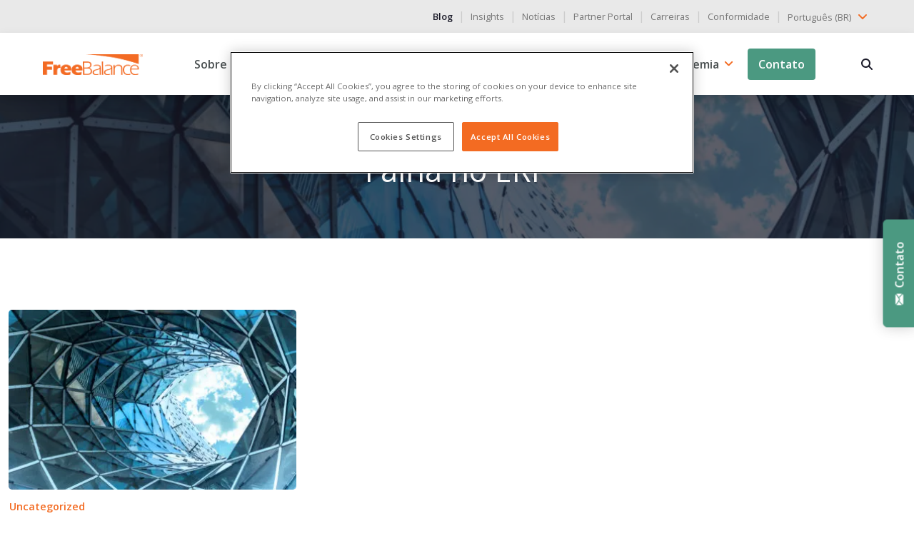

--- FILE ---
content_type: text/html; charset=UTF-8
request_url: https://freebalance.com/br/blog/tag/erp-fail/
body_size: 34306
content:


<!doctype html>
<html lang="pt-BR">
  <head>
  <meta charset="utf-8">
  <meta http-equiv="x-ua-compatible" content="ie=edge">
  <meta name="viewport" content="width=device-width, initial-scale=1, shrink-to-fit=no">
  <title>Tag: Falha no ERP - FreeBalance</title>


<meta name="robots" content="noindex,max-snippet:-1,max-image-preview:standard,max-video-preview:-1" />
<meta property="og:image" content="https://freebalance.com/wp-content/uploads/2021/07/homepage.jpg" />
<meta property="og:image:width" content="1200" />
<meta property="og:image:height" content="630" />
<meta property="og:locale" content="pt_BR" />
<meta property="og:type" content="website" />
<meta property="og:title" content="Tag: ERP falha" />
<meta property="og:url" content="/br/blog/tag/erp-fail/" />
<meta property="og:site_name" content="FreeBalance" />
<meta name="twitter:card" content="summary_large_image" />
<meta name="twitter:site" content="@freebalance" />
<meta name="twitter:creator" content="@freebalance" />
<meta name="twitter:title" content="Tag: ERP falha" />
<meta name="twitter:image" content="https://freebalance.com/wp-content/uploads/2021/07/homepage.jpg" />
<link rel="shortlink" href="https://freebalance.com/br/?post_tag=422" />
<meta name="google-site-verification" content="DmrkrI6xy3ke913dLJg9TVWyFkcCtmDKviO0kfy4-QI" />


<style id='jetpack-sharing-buttons-style-inline-css' type='text/css'>
.jetpack-sharing-buttons__services-list{display:flex;flex-direction:row;flex-wrap:wrap;gap:0;list-style-type:none;margin:5px;padding:0}.jetpack-sharing-buttons__services-list.has-small-icon-size{font-size:12px}.jetpack-sharing-buttons__services-list.has-normal-icon-size{font-size:16px}.jetpack-sharing-buttons__services-list.has-large-icon-size{font-size:24px}.jetpack-sharing-buttons__services-list.has-huge-icon-size{font-size:36px}@media print{.jetpack-sharing-buttons__services-list{display:none!important}}.editor-styles-wrapper .wp-block-jetpack-sharing-buttons{gap:0;padding-inline-start:0}ul.jetpack-sharing-buttons__services-list.has-background{padding:1.25em 2.375em}
</style>
<style id='akismet-widget-style-inline-css' type='text/css'>

			.a-stats {
				--akismet-color-mid-green: #357b49;
				--akismet-color-white: #fff;
				--akismet-color-light-grey: #f6f7f7;

				max-width: 350px;
				width: auto;
			}

			.a-stats * {
				all: unset;
				box-sizing: border-box;
			}

			.a-stats strong {
				font-weight: 600;
			}

			.a-stats a.a-stats__link,
			.a-stats a.a-stats__link:visited,
			.a-stats a.a-stats__link:active {
				background: var(--akismet-color-mid-green);
				border: none;
				box-shadow: none;
				border-radius: 8px;
				color: var(--akismet-color-white);
				cursor: pointer;
				display: block;
				font-family: -apple-system, BlinkMacSystemFont, 'Segoe UI', 'Roboto', 'Oxygen-Sans', 'Ubuntu', 'Cantarell', 'Helvetica Neue', sans-serif;
				font-weight: 500;
				padding: 12px;
				text-align: center;
				text-decoration: none;
				transition: all 0.2s ease;
			}

			/* Extra specificity to deal with TwentyTwentyOne focus style */
			.widget .a-stats a.a-stats__link:focus {
				background: var(--akismet-color-mid-green);
				color: var(--akismet-color-white);
				text-decoration: none;
			}

			.a-stats a.a-stats__link:hover {
				filter: brightness(110%);
				box-shadow: 0 4px 12px rgba(0, 0, 0, 0.06), 0 0 2px rgba(0, 0, 0, 0.16);
			}

			.a-stats .count {
				color: var(--akismet-color-white);
				display: block;
				font-size: 1.5em;
				line-height: 1.4;
				padding: 0 13px;
				white-space: nowrap;
			}
		
</style>
<link   rel="preload" href="/wp-content/themes/FreeBalance/dist/styles/main_35d1b7644ac7dd61aa74.css" as="style"><link   rel="stylesheet" href="/wp-content/themes/FreeBalance/dist/styles/main_35d1b7644ac7dd61aa74.css"><link rel="alternate" hreflang="en-US" href="https://freebalance.com/en/blog/tag/erp-fail/"/>
<link rel="alternate" hreflang="es-ES" href="https://freebalance.com/es/blog/etiqueta/erp-fail/"/>
<link rel="alternate" hreflang="fr-FR" href="https://freebalance.com/fr/blog/etiquette/erp-fail/"/>
<link rel="alternate" hreflang="pt-BR" href="https://freebalance.com/br/blog/tag/erp-fail/"/>
<link rel="alternate" hreflang="pt-PT" href="https://freebalance.com/pt/blog/etiqueta/erp-fail/"/>
<link rel="alternate" hreflang="nl-NL" href="https://freebalance.com/nl/blog/tag/erp-fail/"/>
<link rel="alternate" hreflang="en" href="https://freebalance.com/en/blog/tag/erp-fail/"/>
<link rel="alternate" hreflang="es" href="https://freebalance.com/es/blog/etiqueta/erp-fail/"/>
<link rel="alternate" hreflang="fr" href="https://freebalance.com/fr/blog/etiquette/erp-fail/"/>
<link rel="alternate" hreflang="pt" href="https://freebalance.com/br/blog/tag/erp-fail/"/>
<link rel="alternate" hreflang="nl" href="https://freebalance.com/nl/blog/tag/erp-fail/"/>
<link rel="apple-touch-icon" sizes="180x180" href="/wp-content/uploads/fbrfg/apple-touch-icon.png">
<link rel="icon" type="image/png" sizes="32x32" href="/wp-content/uploads/fbrfg/favicon-32x32.png">
<link rel="icon" type="image/png" sizes="16x16" href="/wp-content/uploads/fbrfg/favicon-16x16.png">
<link rel="manifest" href="/wp-content/uploads/fbrfg/site.webmanifest">
<link rel="mask-icon" href="/wp-content/uploads/fbrfg/safari-pinned-tab.svg" color="#5bbad5">
<link rel="shortcut icon" href="/wp-content/uploads/fbrfg/favicon.ico">
<meta name="msapplication-TileColor" content="#da532c">
<meta name="msapplication-config" content="/wp-content/uploads/fbrfg/browserconfig.xml">
<meta name="theme-color" content="#ffffff"><script>
      window.ga=function(){ga.q.push(arguments)};ga.q=[];ga.l=+new Date;
    ga('create','UA-125048412-1','auto');
    ga('set','anonymizeIp',true);  ga('set','transport','beacon');ga('send','pageview');
</script>
  <script src="https://www.google-analytics.com/analytics.js" async defer></script>
<link rel="icon" href="/wp-content/uploads/2021/05/favicon-icon-150x150.png" sizes="32x32">
<link rel="icon" href="/wp-content/uploads/2021/05/favicon-icon-300x300.png" sizes="192x192">
<link rel="apple-touch-icon" href="/wp-content/uploads/2021/05/favicon-icon-300x300.png">
<meta name="msapplication-TileImage" content="/wp-content/uploads/2021/05/favicon-icon-300x300.png">
		<style type="text/css" id="wp-custom-css">
			.page-press-releases-data .card-img-top, .page-customer-news-data .card-img-top{
  height: 200px;
  object-fit: cover;
}

#nf-label-field-588, #nf-label-field-592, #nf-label-field-593 {
	text-align: left;
}		</style>
		<script id="wpacu-preload-async-css-fallback">
/*! LoadCSS. [c]2020 Filament Group, Inc. MIT License */
/* This file is meant as a standalone workflow for
- testing support for link[rel=preload]
- enabling async CSS loading in browsers that do not support rel=preload
- applying rel preload css once loaded, whether supported or not.
*/
(function(w){"use strict";var wpacuLoadCSS=function(href,before,media,attributes){var doc=w.document;var ss=doc.createElement('link');var ref;if(before){ref=before}else{var refs=(doc.body||doc.getElementsByTagName('head')[0]).childNodes;ref=refs[refs.length-1]}
var sheets=doc.styleSheets;if(attributes){for(var attributeName in attributes){if(attributes.hasOwnProperty(attributeName)){ss.setAttribute(attributeName,attributes[attributeName])}}}
ss.rel="stylesheet";ss.href=href;ss.media="only x";function ready(cb){if(doc.body){return cb()}
setTimeout(function(){ready(cb)})}
ready(function(){ref.parentNode.insertBefore(ss,(before?ref:ref.nextSibling))});var onwpaculoadcssdefined=function(cb){var resolvedHref=ss.href;var i=sheets.length;while(i--){if(sheets[i].href===resolvedHref){return cb()}}
setTimeout(function(){onwpaculoadcssdefined(cb)})};function wpacuLoadCB(){if(ss.addEventListener){ss.removeEventListener("load",wpacuLoadCB)}
ss.media=media||"all"}
if(ss.addEventListener){ss.addEventListener("load",wpacuLoadCB)}
ss.onwpaculoadcssdefined=onwpaculoadcssdefined;onwpaculoadcssdefined(wpacuLoadCB);return ss};if(typeof exports!=="undefined"){exports.wpacuLoadCSS=wpacuLoadCSS}else{w.wpacuLoadCSS=wpacuLoadCSS}}(typeof global!=="undefined"?global:this))
</script>
  <link rel="preconnect" href="https://fonts.gstatic.com" crossorigin />
  <link rel="preload" as="style" href="https://fonts.googleapis.com/css2?family=Open+Sans:wght@400;500;600&display=swap" />
  <link rel="stylesheet" href="https://fonts.googleapis.com/css2?family=Open+Sans:wght@400;500;600&display=swap" media="print" onload="this.media='all'" />
  <noscript>
    <link rel="stylesheet" href="https://fonts.googleapis.com/css2?family=Open+Sans:wght@400;500;600&display=swap" />
  </noscript>

  
  <script>(function(w,d,s,l,i){w[l]=w[l]||[];w[l].push({'gtm.start':
  new Date().getTime(),event:'gtm.js'});var f=d.getElementsByTagName(s)[0],
  j=d.createElement(s),dl=l!='dataLayer'?'&l='+l:'';j.async=true;j.src=
  'https://www.googletagmanager.com/gtm.js?id='+i+dl;f.parentNode.insertBefore(j,f);
  })(window,document,'script','dataLayer','GTM-W4ZVK74');</script>
  

  <link rel="preload" as="image" href="/wp-content/uploads/2022/04/AdobeStock_121717729-1024x683.jpeg.webp" type="image/webp" media="(max-width: 540px)" imagesrcset="/wp-content/uploads/2022/04/AdobeStock_121717729-1024x683.jpeg.webp 1024w, /wp-content/uploads/2022/04/AdobeStock_121717729-300x200.jpeg.webp 300w, /wp-content/uploads/2022/04/AdobeStock_121717729-150x150.jpeg.webp 150w" imagesizes="(max-width: 540px) 100vw, (min-width: 541px) and (max-width: 1039px) 50vw, (min-width: 1040px) 25vw">

</head>
  <body itemscope itemtype="https://schema.org/WebSite" class="archive tag tag-erp-fail tag-422 translatepress-pt_BR sidebar-primary app-data index-data archive-data tag-data tag-422-data tag-erp-fail-data">
    
    <noscript><iframe src="https://www.googletagmanager.com/ns.html?id=GTM-W4ZVK74"
    height="0" width="0" style="display:none;visibility:hidden"></iframe></noscript>
    

        <div class="wrap" role="document">
      <div class="content">
        <main role="main" itemscope itemprop="mainContentOfPage" aria-label="seção principal" class="main">
          
<header class="header default" role="banner" itemscope itemtype="http://schema.org/WPHeader">
    <div class="topbar">
        <div class="container-fluid">
            <div class="row">
            <div class="col-12">
                  <div class="d-block d-md-flex align-items-center justify-content-end">
                      <nav class="d-inline-block" itemscope="itemscope" itemtype="http://schema.org/SiteNavigationElement" role="navigation">
                                                                                      <ul id="menu-top-menu-en" class="nav list-unstyled"><li class="active menu-item menu-blog"><a href="https://freebalance.com/br/blog/" class="text-decoration-none small" itemprop="url">Blog</a>&nbsp;&nbsp;|&nbsp;&nbsp;</li>
<li class="menu-item menu-insights"><a href="https://freebalance.com/br/insights/" class="text-decoration-none small" itemprop="url">Insights</a>&nbsp;&nbsp;|&nbsp;&nbsp;</li>
<li class="menu-item menu-news"><a href="https://freebalance.com/br/noticias/" class="text-decoration-none small" itemprop="url">Notícias</a>&nbsp;&nbsp;|&nbsp;&nbsp;</li>
<li class="menu-item menu-partner-portal"><a target="_blank" rel="noopener" href="https://partners.freebalance.com/" class="text-decoration-none small" itemprop="url">Partner Portal</a>&nbsp;&nbsp;|&nbsp;&nbsp;</li>
<li class="menu-item menu-careers"><a href="https://freebalance.com/br/carreiras/" class="text-decoration-none small" itemprop="url">Carreiras</a>&nbsp;&nbsp;|&nbsp;&nbsp;</li>
<li class="menu-item menu-compliance"><a href="https://freebalance.com/br/conformidade/" class="text-decoration-none small" itemprop="url">Conformidade</a>&nbsp;&nbsp;|&nbsp;&nbsp;</li>
</ul>
                                                </nav>
                      <div class="ps-0 d-inline-block" style="z-index:1000;">
<div class="dropdown" data-no-translation>
    <button type="button" data-bs-toggle='dropdown' class="p-0 btn dropdown-toggle border-0 text-decoration-none"  id="languageSwitcher1" aria-haspopup="true" aria-expanded="false">
                                                                                                <span>Português (BR)</span>
                                                            		<svg class="mb-1" width="24px" height="24px" viewbox="0 0 24 24" xmlns="http://www.w3.org/2000/svg" fill="none" stroke="333"><g id="SVGRepo_bgCarrier" stroke-width="0"></g><g id="SVGRepo_tracerCarrier" stroke-linecap="round" stroke-linejoin="round"></g><g id="SVGRepo_iconCarrier"><path stroke="#f36b22" stroke-linecap="round" stroke-linejoin="round" stroke-width="2" d="m17 10-5 5-5-5"></path></g></svg>
    </button>
    <div class="dropdown-menu dropdown-menu-end" aria-labelledby="languageSwitcher1">
                    <a class="dropdown-item text-decoration-none" href="https://freebalance.com/en/blog/tag/erp-fail/">
                <span>English</span>
            </a>
                    <a class="dropdown-item text-decoration-none" href="https://freebalance.com/es/blog/etiqueta/erp-fail/">
                <span>Español</span>
            </a>
                    <a class="dropdown-item text-decoration-none" href="https://freebalance.com/fr/blog/etiquette/erp-fail/">
                <span>Français</span>
            </a>
                    <a class="dropdown-item text-decoration-none" href="https://freebalance.com/br/blog/tag/erp-fail/">
                <span>Português (BR)</span>
            </a>
                    <a class="dropdown-item text-decoration-none" href="https://freebalance.com/pt/blog/etiqueta/erp-fail/">
                <span>Português (PT)</span>
            </a>
                    <a class="dropdown-item text-decoration-none" href="https://freebalance.com/nl/blog/tag/erp-fail/">
                <span>Dutch</span>
            </a>
            </div>
</div>
</div>
                  </div>
              </div>
            </div>
        </div>
    </div>

    <nav class="navbar bg-white navbar-expand-lg py-2 shadow" role="navigation" itemscope itemtype="http://schema.org/SiteNavigationElement">
        <div class="container-fluid">
            <a class="navbar-brand" href="https://freebalance.com/br/">
                <img width="200" height="43" class="img-fluid" src="https://freebalance.com/wp-content/themes/FreeBalance/dist/images/logo_dc1d5d6f0819d4616e2c.webp" alt="Logotipo FreeBalance">
            </a>
            <button class="navbar-toggler hamburger hamburger--squeeze collapsed" type="button" data-bs-toggle="collapse" aria-expanded="false" data-bs-target="#navbarSupportedContent" aria-controls="navbarSupportedContent" aria-label="Alternar a navegação" data-no-translation-aria-label="">
                <span class="hamburger-box">
                    <span class="hamburger-inner"></span>
                </span>
            </button>

            <div class="navbar-collapse collapse justify-content-end" id="navbarSupportedContent">
                                    <ul id="menu-primary-menu-en" class="nav navbar-nav"><li itemscope="itemscope" itemtype="https://www.schema.org/SiteNavigationElement" id="menu-item-305" class="menu-item menu-item-type-custom menu-item-object-custom menu-item-has-children dropdown menu-item-305 nav-item"><a  href="https://freebalance.com/br/sobre-2/" data-href="/about/" data-bs-toggle="dropdown" aria-haspopup="true" aria-expanded="false" class="dropdown-toggle nav-link" id="menu-item-dropdown-305" itemprop="url">Sobre</a>
<ul class="dropdown-menu" aria-labelledby="menu-item-dropdown-305" role="menu">
	<li itemscope="itemscope" itemtype="https://www.schema.org/SiteNavigationElement" id="menu-item-16165" class="menu-item menu-item-type-post_type menu-item-object-page menu-item-16165 nav-item"><a  href="https://freebalance.com/br/sobre-2/" class="dropdown-item" role="menuitem" itemprop="url">Sobre nós</a></li>
	<li itemscope="itemscope" itemtype="https://www.schema.org/SiteNavigationElement" id="menu-item-13525" class="menu-item menu-item-type-post_type menu-item-object-page menu-item-13525 nav-item"><a  href="https://freebalance.com/br/proposito/" class="dropdown-item" role="menuitem" itemprop="url">Objetivo</a></li>
	<li itemscope="itemscope" itemtype="https://www.schema.org/SiteNavigationElement" id="menu-item-13524" class="menu-item menu-item-type-post_type menu-item-object-page menu-item-13524 nav-item"><a  href="https://freebalance.com/br/lideranca/" class="dropdown-item" role="menuitem" itemprop="url">Liderança</a></li>
	<li itemscope="itemscope" itemtype="https://www.schema.org/SiteNavigationElement" id="menu-item-13523" class="menu-item menu-item-type-post_type menu-item-object-page menu-item-13523 nav-item"><a  href="https://freebalance.com/br/historia/" class="dropdown-item" role="menuitem" itemprop="url">História</a></li>
	<li itemscope="itemscope" itemtype="https://www.schema.org/SiteNavigationElement" id="menu-item-18158" class="menu-item menu-item-type-post_type menu-item-object-page menu-item-18158 nav-item"><a  href="https://freebalance.com/br/carreiras/" class="dropdown-item" role="menuitem" itemprop="url">Carreiras</a></li>
</ul>
</li>
<li itemscope="itemscope" itemtype="https://www.schema.org/SiteNavigationElement" id="menu-item-14540" class="menu-item menu-item-type-post_type menu-item-object-page menu-item-has-children dropdown menu-item-14540 nav-item"><a  href="https://freebalance.com/br/servicos/" data-href="https://freebalance.com/br/servicos/" data-bs-toggle="dropdown" aria-haspopup="true" aria-expanded="false" class="dropdown-toggle nav-link" id="menu-item-dropdown-14540" itemprop="url">Serviços</a>
<ul class="dropdown-menu" aria-labelledby="menu-item-dropdown-14540" role="menu">
	<li itemscope="itemscope" itemtype="https://www.schema.org/SiteNavigationElement" id="menu-item-16190" class="menu-item menu-item-type-post_type menu-item-object-page menu-item-16190 nav-item"><a  href="https://freebalance.com/br/servicos/consultoria/" class="dropdown-item" role="menuitem" itemprop="url">Assessoria</a></li>
	<li itemscope="itemscope" itemtype="https://www.schema.org/SiteNavigationElement" id="menu-item-16189" class="menu-item menu-item-type-post_type menu-item-object-page menu-item-16189 nav-item"><a  href="https://freebalance.com/br/servicos/implementacao/" class="dropdown-item" role="menuitem" itemprop="url">Implementação</a></li>
	<li itemscope="itemscope" itemtype="https://www.schema.org/SiteNavigationElement" id="menu-item-14451" class="menu-item menu-item-type-post_type menu-item-object-page menu-item-14451 nav-item"><a  href="https://freebalance.com/br/servicos/sustentabilidade/" class="dropdown-item" role="menuitem" itemprop="url">Sustentabilidade</a></li>
</ul>
</li>
<li itemscope="itemscope" itemtype="https://www.schema.org/SiteNavigationElement" id="menu-item-306" class="products mega-menu dropdown menu-item menu-item-type-custom menu-item-object-custom dropdown menu-item-306 nav-item"><a  href="https://freebalance.com/br/produtos/" data-href="/en/products/" data-bs-toggle="dropdown" aria-haspopup="true" aria-expanded="false" class="dropdown-toggle nav-link" id="menu-item-dropdown-306" itemprop="url">Produtos</a>
<ul class="dropdown-menu" aria-labelledby="menu-item-dropdown-306" role="menu">
	<li itemscope="itemscope" itemtype="https://www.schema.org/SiteNavigationElement" id="menu-item-100031" class="nav-item-products menu-item-100031 nav-item"><div class="row">
  <div class="col-sm-12 col-lg-12">
    <h6 class="mb-2 nav-title fw-bold" data-no-translation="" data-trp-gettext="">Prestação de contas Suite™</h6>
    <ul class="list-unstyled mt-lg-2">
      <li class=""><a  class="dropdown-item" href="https://freebalance.com/br/produtos/gestao-de-desempenho-do-governo/">
          <div class="media d-flex align-items-center">
            <figure class="m-0">
              <img alt="Gestão do desempenho do governo" width="40" height="40" class="me-3 lozad" data-src="https://freebalance.com/wp-content/themes/FreeBalance/dist/images/products/GPM_d5f9ebbb302da04de9f8.svg" data-no-translation-alt="">
            </figure>
            <span class="mb-0 feature-info-title" data-no-translation="" data-trp-gettext="">Gestão do desempenho do governo</span>
          </div>
        </a>
      </li>
      <li class=""><a  class="dropdown-item" href="https://freebalance.com/br/produtos/gestao-das-financas-publicas/">
          <div class="media d-flex align-items-center">
            <figure class="m-0">
              <img alt="Gestão das Finanças Públicas" width="40" height="40" class="me-3 lozad" data-src="https://freebalance.com/wp-content/themes/FreeBalance/dist/images/products/PFM_20ac881cecfb4eea3073.svg" data-no-translation-alt="">
            </figure>
            <span class="mb-0 feature-info-title" data-no-translation="" data-trp-gettext="">Gestão das Finanças Públicas</span>
          </div>
        </a>
      </li>
      <li class="">
        <a  class="dropdown-item" href="https://freebalance.com/br/produtos/gestao-das-despesas-publicas/">
          <div class="media d-flex align-items-center">
            <figure class="m-0">
              <img alt="Gestão das despesas públicas" width="40" height="40" class="me-3 lozad" data-src="https://freebalance.com/wp-content/themes/FreeBalance/dist/images/products/PEM_00d1b10ee190ed66dd16.svg" data-no-translation-alt="">
            </figure>
            <span class="mb-0 feature-info-title" data-no-translation="" data-trp-gettext="">Gestão das despesas públicas</span>
          </div>
        </a>
      </li>
      <li class=""><a  class="dropdown-item" href="https://freebalance.com/br/produtos/governo-gestao-da-tesouraria/">
          <div class="media d-flex align-items-center">
            <figure class="m-0">
              <img alt="Gestão da Tesouraria do Governo" width="40" height="40" class="me-3 lozad" data-src="https://freebalance.com/wp-content/themes/FreeBalance/dist/images/products/GTM_c88299af13b3be8179b6.svg" data-no-translation-alt="">
            </figure>
            <span class="mb-0 feature-info-title" data-no-translation="" data-trp-gettext="">Gestão da Tesouraria do Governo</span>
          </div>
        </a>
      </li>
      <li class=""><a  class="dropdown-item" href="https://freebalance.com/br/produtos/governo-gestao-de-recibos/">
          <div class="media d-flex align-items-center">
            <figure class="m-0">
              <img alt="Administração de Recibos do Governo" width="40" height="40" class="me-3 lozad" data-src="https://freebalance.com/wp-content/themes/FreeBalance/dist/images/products/GRM_c2ba74774f2538fed9be.svg" data-no-translation-alt="">
            </figure>
            <span class="mb-0 feature-info-title" data-no-translation="" data-trp-gettext="">Administração de Recibos do Governo</span>
          </div>
        </a>
      </li>
      <li class=""><a  class="dropdown-item" href="https://freebalance.com/br/produtos/gestao-de-servicos-civis/">
          <div class="media d-flex align-items-center">
            <figure class="m-0">
              <img alt="Administração do Serviço Civil" width="40" height="40" class="me-3 lozad" data-src="https://freebalance.com/wp-content/themes/FreeBalance/dist/images/products/CSM_e92761e7ae97ebb7f776.svg" data-no-translation-alt="">
            </figure>
            <span class="mb-0 feature-info-title" data-no-translation="" data-trp-gettext="">Administração do Serviço Civil</span>
          </div>
        </a>
      </li>
    </ul>
  </div>
</div>
</li>
</ul>
</li>
<li itemscope="itemscope" itemtype="https://www.schema.org/SiteNavigationElement" id="menu-item-20005" class="menu-item menu-item-type-post_type menu-item-object-page menu-item-has-children dropdown menu-item-20005 nav-item"><a  href="https://freebalance.com/br/grp-solutions/" data-href="https://freebalance.com/br/grp-solutions/" data-bs-toggle="dropdown" aria-haspopup="true" aria-expanded="false" class="dropdown-toggle nav-link" id="menu-item-dropdown-20005" itemprop="url">Soluções</a>
<ul class="dropdown-menu" aria-labelledby="menu-item-dropdown-20005" role="menu">
	<li itemscope="itemscope" itemtype="https://www.schema.org/SiteNavigationElement" id="menu-item-27375" class="solutions menu-item menu-item-type-post_type menu-item-object-page menu-item-27375 nav-item"><a  href="https://freebalance.com/br/grp-solutions/" class="dropdown-item" role="menuitem" itemprop="url">Soluções</a></li>
	<li itemscope="itemscope" itemtype="https://www.schema.org/SiteNavigationElement" id="menu-item-27374" class="menu-item menu-item-type-post_type menu-item-object-page menu-item-27374 nav-item"><a  href="https://freebalance.com/br/grp-solutions/governo/" class="dropdown-item" role="menuitem" itemprop="url">Governo</a></li>
	<li itemscope="itemscope" itemtype="https://www.schema.org/SiteNavigationElement" id="menu-item-27373" class="menu-item menu-item-type-post_type menu-item-object-page menu-item-27373 nav-item"><a  href="https://freebalance.com/br/grp-solutions/setor-publico/" class="dropdown-item" role="menuitem" itemprop="url">Setor Público</a></li>
	<li itemscope="itemscope" itemtype="https://www.schema.org/SiteNavigationElement" id="menu-item-28174" class="menu-item menu-item-type-post_type menu-item-object-page menu-item-28174 nav-item"><a  href="https://freebalance.com/br/grp-solutions/transparencia-portais/" class="dropdown-item" role="menuitem" itemprop="url">Portais de Transparência</a></li>
	<li itemscope="itemscope" itemtype="https://www.schema.org/SiteNavigationElement" id="menu-item-28172" class="menu-item menu-item-type-post_type menu-item-object-page menu-item-28172 nav-item"><a  href="https://freebalance.com/br/grp-solutions/paineis-de-bordo/" class="dropdown-item" role="menuitem" itemprop="url">Painéis de controle</a></li>
</ul>
</li>
<li itemscope="itemscope" itemtype="https://www.schema.org/SiteNavigationElement" id="menu-item-308" class="menu-item menu-item-type-custom menu-item-object-custom menu-item-has-children dropdown menu-item-308 nav-item"><a  href="https://freebalance.com/br/customers/nossos-clientes/" data-href="/en/customers/our-customers/" data-bs-toggle="dropdown" aria-haspopup="true" aria-expanded="false" class="dropdown-toggle nav-link" id="menu-item-dropdown-308" itemprop="url">Clientes</a>
<ul class="dropdown-menu" aria-labelledby="menu-item-dropdown-308" role="menu">
	<li itemscope="itemscope" itemtype="https://www.schema.org/SiteNavigationElement" id="menu-item-13522" class="menu-item menu-item-type-post_type menu-item-object-page menu-item-13522 nav-item"><a  href="https://freebalance.com/br/customers/nossos-clientes/" class="dropdown-item" role="menuitem" itemprop="url">Nossos clientes</a></li>
	<li itemscope="itemscope" itemtype="https://www.schema.org/SiteNavigationElement" id="menu-item-13534" class="menu-item menu-item-type-post_type menu-item-object-page menu-item-13534 nav-item"><a  href="https://freebalance.com/br/customers/historias-de-sucesso-de-clientes/" class="dropdown-item" role="menuitem" itemprop="url">Histórias de sucesso de clientes</a></li>
	<li itemscope="itemscope" itemtype="https://www.schema.org/SiteNavigationElement" id="menu-item-24387" class="menu-item menu-item-type-post_type menu-item-object-page menu-item-24387 nav-item"><a  href="https://freebalance.com/br/pefa-resultados/" class="dropdown-item" role="menuitem" itemprop="url">Resultados da PEFA</a></li>
	<li itemscope="itemscope" itemtype="https://www.schema.org/SiteNavigationElement" id="menu-item-13532" class="menu-item menu-item-type-post_type menu-item-object-page menu-item-13532 nav-item"><a  href="https://freebalance.com/br/customers/comite-de-direcao/" class="dropdown-item" role="menuitem" itemprop="url">Comitê de pilotagem</a></li>
	<li itemscope="itemscope" itemtype="https://www.schema.org/SiteNavigationElement" id="menu-item-13533" class="menu-item menu-item-type-post_type menu-item-object-page menu-item-13533 nav-item"><a  href="https://freebalance.com/br/cliente-portal/" class="dropdown-item" role="menuitem" itemprop="url">Portal do Cliente</a></li>
</ul>
</li>
<li itemscope="itemscope" itemtype="https://www.schema.org/SiteNavigationElement" id="menu-item-13521" class="menu-item menu-item-type-post_type menu-item-object-page menu-item-has-children dropdown menu-item-13521 nav-item"><a  href="https://freebalance.com/br/parceiros/" data-href="https://freebalance.com/br/parceiros/" data-bs-toggle="dropdown" aria-haspopup="true" aria-expanded="false" class="dropdown-toggle nav-link" id="menu-item-dropdown-13521" itemprop="url">Parceiros</a>
<ul class="dropdown-menu" aria-labelledby="menu-item-dropdown-13521" role="menu">
	<li itemscope="itemscope" itemtype="https://www.schema.org/SiteNavigationElement" id="menu-item-27456" class="partners menu-item menu-item-type-post_type menu-item-object-page menu-item-27456 nav-item"><a  href="https://freebalance.com/br/parceiros/" class="dropdown-item" role="menuitem" itemprop="url">Parceiros</a></li>
	<li itemscope="itemscope" itemtype="https://www.schema.org/SiteNavigationElement" id="menu-item-35351" class="menu-item menu-item-type-custom menu-item-object-custom menu-item-35351 nav-item"><a  target="_blank" href="https://partners.freebalance.com/" class="dropdown-item" role="menuitem" itemprop="url">Partner Portal</a></li>
	<li itemscope="itemscope" itemtype="https://www.schema.org/SiteNavigationElement" id="menu-item-27455" class="menu-item menu-item-type-post_type menu-item-object-page menu-item-27455 nav-item"><a  href="https://freebalance.com/br/parceiros/programa-de-revendedores/" class="dropdown-item" role="menuitem" itemprop="url">Programa de Revenda</a></li>
</ul>
</li>
<li itemscope="itemscope" itemtype="https://www.schema.org/SiteNavigationElement" id="menu-item-14470" class="menu-item menu-item-type-post_type menu-item-object-page menu-item-has-children dropdown menu-item-14470 nav-item"><a  href="https://freebalance.com/br/academia/" data-href="https://freebalance.com/br/academia/" data-bs-toggle="dropdown" aria-haspopup="true" aria-expanded="false" class="dropdown-toggle nav-link" id="menu-item-dropdown-14470" itemprop="url">Academia</a>
<ul class="dropdown-menu" aria-labelledby="menu-item-dropdown-14470" role="menu">
	<li itemscope="itemscope" itemtype="https://www.schema.org/SiteNavigationElement" id="menu-item-28435" class="menu-item menu-item-type-post_type menu-item-object-page menu-item-28435 nav-item"><a  href="https://freebalance.com/br/academia/cursos/" class="dropdown-item" role="menuitem" itemprop="url">Cursos</a></li>
</ul>
</li>
<li itemscope="itemscope" itemtype="https://www.schema.org/SiteNavigationElement" id="menu-item-27551" class="contact-btn menu-item menu-item-type-post_type menu-item-object-page menu-item-27551 nav-item"><a  href="https://freebalance.com/br/contato/" class="nav-link" itemprop="url">Contato</a></li>
</ul>
                            </div>
            <div class="d-none d-lg-flex mr-5 mr-lg-0 pr-4 pr-lg-0">
                <ul itemscope="itemscope" itemtype="http://schema.org/SiteNavigationElement" class="nav navbar-nav ms-1 ms-lg-4 align-self-center">
                    <li class="header-search nav-item">
                        <div class="search-container">
                            <a title="Busca" aria-label="Busca" class="search-btn not_click" href="javascript:void(0);"><span class="visually-hidden" data-no-translation="" data-trp-gettext="">Pesquisar</span></a>
                            <div class="search-box not-click">
                                <form role="search" method="get" class="search-form m-0" action="https://freebalance.com/br/" data-trp-original-action="https://freebalance.com/br/">
                                    <input value="" name="s" type="text" class="not-click form-control w-100" placeholder="Pesquisar..." data-no-translation-placeholder="">
                                    <button class="search-button" type="submit"><i class="fa fa-search not-click"></i></button>
                                <input type="hidden" name="trp-form-language" value="br"/></form>
                            </div>
                        </div>
                    </li>
                </ul>
            </div>
        </div>
    </nav>
</header>
            <section class="header-inner bg-overlay-black-70 header-inner-menu">
  <picture>
      <source srcset="/wp-content/uploads/2022/04/AdobeStock_121717729-1024x683.jpeg.webp" media="(min-width: 1040px)">
      <source srcset="/wp-content/uploads/2022/04/AdobeStock_121717729-300x200.jpeg.webp" media="(min-width: 541px)">
      <source srcset="/wp-content/uploads/2022/04/AdobeStock_121717729-150x150.jpeg.webp" media="(max-width: 540px)">
      <img width="100%" alt="Falha no ERP" class="carousel-img d-block" src="[data-uri]">
  </picture>
  <div class="header-content w-100">
    <div class="container">
      <div class="row d-flex justify-content-center">
        <div class="col-md-10 position-relative">
          <div class="header-inner-title text-center">
            <h1 itemprop="name" class="text-white">Falha no ERP</h1>
            <p class="text-white mb-0"></p>
          </div>
        </div>
      </div>
    </div>
  </div>
</section>
<style>
.header-content { position: relative; bottom: 0; }
.header-inner img { position: absolute; top: 0; left: 0; width: 100%; object-position: center; z-index: -1; object-fit: cover; object-position: center; height: 100%; overflow: hidden; }
</style>


  
  <section class="space-pb">
    <div class="container">
      <div id="content" class="row space-pt pb-5">
                 <div class="post-article col-lg-4 col-md-6 mb-4">
          <article itemscope itemtype="http://schema.org/Article" class="post-3692 post type-post status-publish format-standard has-post-thumbnail hentry category-uncategorized tag-erp tag-erp-fail tag-erp-failure tag-grp tag-rfp tag-tco tag-total-cost-of-ownership">
  <div class="blog-post">

          <a href="https://freebalance.com/br/blog/uncategorized/a-p-ou-nao-publico-aquestao-do-setor-publico/" style="height: 200px" class="overflow-hidden blog-post-image rounded">
        <figure class="m-0 hover-lift-light">
                    <img width="400" height="250" class="img-fluid w-100 lozad rounded" 
               src="/wp-content/uploads/2022/04/AdobeStock_121717729-400x250.jpeg" alt="Para ERP ou não ERP? Essa é a questão do Setor Público" />
        </figure>
      </a>

        <div class="blog-post-content">
      <div class="blog-post-info">
        <div class="blog-post-author mt-2">
          <a class="btn p-1 px-0 pb-0 text-primary" href="/br/blog/categoria/uncategorized/">Uncategorized</a>        </div>
        <div class="blog-post-date pb-3">
           <time class="updated" datetime="2013-02-04T18:36:02+00:00">fev 4, 2013</time>
        </div>
      </div>
      <div class="blog-post-details">
        <h3 class="blog-post-title fw-bold h4">
          <a class="text-decoration-none" href="https://freebalance.com/br/blog/uncategorized/a-p-ou-nao-publico-aquestao-do-setor-publico/">Para ERP ou não ERP? Essa é a questão do Setor Público</a>
        </h3>
      </div>
    </div>
  </div>
</article>        </div>
              </div>
      <div class="row">
        <div class="col-sm-12">
          
        </div>
      </div>
    </div>
  </section>

<style>footer {background-color: #ededed;} </style>

        </main>
      </div>
    </div>
        

<footer role="contentinfo" itemscope itemtype="http://schema.org/WPFooter" class="pt-6 footer" style="background-color:">
  <div class="container mb-4 py-4 pb-lg-5">
    <div class="row gy-4">
      <div class="col-lg-3 col-md-6 col-sm-4">
        <div class="mb-4 pb-sm-3"><a  class="d-inline-block" href="/br/"><img width="200" height="43" class="img-fluid lozad" src="https://freebalance.com/wp-content/themes/FreeBalance/dist/images/logo_dc1d5d6f0819d4616e2c.webp" alt="Logotipo FreeBalance Footer"></a></div>
      </div>
      
      <div class="col-lg-4 col-md-3 col-sm-4">
        <div class="row">
          <div class="col">
            <nav aria-label="Primeiro Menu">
              <ul class="list-unstyled fs-sm lh-lg">
                <li><a  class="text-dark text-decoration-none" href="https://freebalance.com/br/sobre-2/" data-no-translation="" data-trp-gettext="">Sobre</a></li>
                <li><a  class="text-dark text-decoration-none" href="https://freebalance.com/br/servicos/" data-no-translation="" data-trp-gettext="">Serviços</a></li>
                <li><a  class="text-dark text-decoration-none" href="/br/solutions/" data-no-translation="" data-trp-gettext="">Soluções</a></li>
                <li><a  class="text-dark text-decoration-none" href="https://freebalance.com/br/carreiras/" data-no-translation="" data-trp-gettext="">Carreiras</a></li>
              </ul>
            </nav>
          </div>
          <div class="col">
            <nav aria-label="Segundo Menu">
              <ul class="list-unstyled fs-sm lh-lg">
                <li><a  class="text-dark text-decoration-none" href="https://freebalance.com/br/produtos/" data-no-translation="" data-trp-gettext="">Produtos</a></li>
                <li><a  class="text-dark text-decoration-none" href="https://freebalance.com/br/customers/" data-no-translation="" data-trp-gettext="">Clientes</a></li>
                <li><a  class="text-dark text-decoration-none" href="https://freebalance.com/br/parceiros/" data-no-translation="" data-trp-gettext="">Parceiros</a></li>
                <li><a  class="text-dark text-decoration-none" href="https://freebalance.com/br/academia/" data-no-translation="" data-trp-gettext="">Academia</a></li>
              </ul>
            </nav>
          </div>
          <div class="col-12">
            <div class="d-inline-block btn" style="z-index:1000;border: 1px solid #ccc; padding: 8px 12px 8px 20px;">
<div class="dropdown" data-no-translation>
    <button type="button" data-bs-toggle='dropdown' class="p-0 btn dropdown-toggle border-0 text-decoration-none"  id="languageSwitcher2" aria-haspopup="true" aria-expanded="false">
                                                                                                <span>Português (BR)</span>
                                                            		<svg class="mb-1" width="24px" height="24px" viewbox="0 0 24 24" xmlns="http://www.w3.org/2000/svg" fill="none" stroke="333"><g id="SVGRepo_bgCarrier" stroke-width="0"></g><g id="SVGRepo_tracerCarrier" stroke-linecap="round" stroke-linejoin="round"></g><g id="SVGRepo_iconCarrier"><path stroke="#f36b22" stroke-linecap="round" stroke-linejoin="round" stroke-width="2" d="m17 10-5 5-5-5"></path></g></svg>
    </button>
    <div class="dropdown-menu dropdown-menu-end" aria-labelledby="languageSwitcher2">
                    <a class="dropdown-item text-decoration-none" href="https://freebalance.com/en/blog/tag/erp-fail/">
                <span>English</span>
            </a>
                    <a class="dropdown-item text-decoration-none" href="https://freebalance.com/es/blog/etiqueta/erp-fail/">
                <span>Español</span>
            </a>
                    <a class="dropdown-item text-decoration-none" href="https://freebalance.com/fr/blog/etiquette/erp-fail/">
                <span>Français</span>
            </a>
                    <a class="dropdown-item text-decoration-none" href="https://freebalance.com/br/blog/tag/erp-fail/">
                <span>Português (BR)</span>
            </a>
                    <a class="dropdown-item text-decoration-none" href="https://freebalance.com/pt/blog/etiqueta/erp-fail/">
                <span>Português (PT)</span>
            </a>
                    <a class="dropdown-item text-decoration-none" href="https://freebalance.com/nl/blog/tag/erp-fail/">
                <span>Dutch</span>
            </a>
            </div>
</div>
</div>
          </div>
        </div>
      </div>
      
      
      <div class="col-lg-5">
        <h3 data-no-translation="" data-trp-gettext="">Assine nossa Newsletter</h3>
        <section class="widget ninja_forms_widget-2 widget_ninja_forms_widget"><noscript class="ninja-forms-noscript-message">
    Aviso: O JavaScript é necessário para esse conteúdo.</noscript><style>

        /* PLUGIN WIDE STYLES */
    
        .nf-form-content .nf-field-label label {
                                    font-weight: 500;                    }
    </style><style>

        /* FIELDS STYLES */
    
        .nf-form-content .nf-field-container #nf-field-532-wrap .nf-field-element .ninja-forms-field {
                                    font-size:16px;
                                            padding:12px 20px;
                    }
        .nf-form-content .nf-field-container #nf-field-532-wrap .nf-field-element .ninja-forms-field:hover {
                                    width:100&;
                            }
    </style><div id="nf-form-63-cont" class="nf-form-cont" aria-live="polite" aria-labelledby="nf-form-title-63" aria-describedby="nf-form-errors-63" role="form">

    <div class="nf-loading-spinner"></div>

</div>
        
        <script>var formDisplay=1;var nfForms=nfForms||[];var form=[];form.id='63';form.settings={"objectType":"Form Setting","editActive":true,"title":"Newsletter - Footer","created_at":"2020-10-07 19:24:49","default_label_pos":"hidden","show_title":"0","clear_complete":"1","hide_complete":"0","logged_in":"0","key":"","conditions":[],"wrapper_class":"","element_class":"","add_submit":"1","not_logged_in_msg":"","sub_limit_number":"","sub_limit_msg":"","calculations":[],"formContentData":[{"formContentData":[{"order":1,"cells":[{"order":0,"fields":["firstname_1674572539458"],"width":50},{"order":1,"fields":["lastname_1674572554488"],"width":50}]},{"order":2,"cells":[{"order":0,"fields":["enter_your_email"],"width":"100"}]},{"order":3,"cells":[{"order":0,"fields":["google_cid_1692368402359"],"width":"100"}]},{"order":4,"cells":[{"order":0,"fields":["subscribe_1621346293838"],"width":"100"}]},{"order":5,"cells":[{"order":0,"fields":["yes_i_agree_to_receive_electronic_communications_from_freebalance_about_products_services_events_and_other_updates_i_understand_that_i_can_unsubscribe_at_any_time_1759964633564"],"width":"100"}]}],"order":0,"type":"part","clean":true,"title":"Part Title","key":"rmycvqop","editActive":true,"drawerDisabled":false}],"container_styles_background-color":"","container_styles_border":"","container_styles_border-style":"","container_styles_border-color":"","container_styles_color":"","container_styles_height":"","container_styles_width":"","container_styles_font-size":"","container_styles_margin":"","container_styles_padding":"","container_styles_display":"","container_styles_float":"","container_styles_show_advanced_css":"0","container_styles_advanced":"","title_styles_background-color":"","title_styles_border":"","title_styles_border-style":"","title_styles_border-color":"","title_styles_color":"","title_styles_height":"","title_styles_width":"","title_styles_font-size":"","title_styles_margin":"","title_styles_padding":"","title_styles_display":"","title_styles_float":"","title_styles_show_advanced_css":"0","title_styles_advanced":"","row_styles_background-color":"","row_styles_border":"","row_styles_border-style":"","row_styles_border-color":"","row_styles_color":"","row_styles_height":"","row_styles_width":"","row_styles_font-size":"","row_styles_margin":"","row_styles_padding":"","row_styles_display":"","row_styles_show_advanced_css":"0","row_styles_advanced":"","row-odd_styles_background-color":"","row-odd_styles_border":"","row-odd_styles_border-style":"","row-odd_styles_border-color":"","row-odd_styles_color":"","row-odd_styles_height":"","row-odd_styles_width":"","row-odd_styles_font-size":"","row-odd_styles_margin":"","row-odd_styles_padding":"","row-odd_styles_display":"","row-odd_styles_show_advanced_css":"0","row-odd_styles_advanced":"","success-msg_styles_background-color":"","success-msg_styles_border":"","success-msg_styles_border-style":"","success-msg_styles_border-color":"","success-msg_styles_color":"","success-msg_styles_height":"","success-msg_styles_width":"","success-msg_styles_font-size":"","success-msg_styles_margin":"","success-msg_styles_padding":"","success-msg_styles_display":"","success-msg_styles_show_advanced_css":"0","success-msg_styles_advanced":"","error_msg_styles_background-color":"","error_msg_styles_border":"","error_msg_styles_border-style":"","error_msg_styles_border-color":"","error_msg_styles_color":"","error_msg_styles_height":"","error_msg_styles_width":"","error_msg_styles_font-size":"","error_msg_styles_margin":"","error_msg_styles_padding":"","error_msg_styles_display":"","error_msg_styles_show_advanced_css":"0","error_msg_styles_advanced":"","changeEmailErrorMsg":"Digite um endere\u00e7o de e-mail v\u00e1lido!","changeDateErrorMsg":"Digite uma data v\u00e1lida!","confirmFieldErrorMsg":"Estes campos devem corresponder!","fieldNumberNumMinError":"Erro no n\u00famero m\u00ednimo","fieldNumberNumMaxError":"Erro no n\u00famero m\u00e1ximo","fieldNumberIncrementBy":"Incremente por ","formErrorsCorrectErrors":" ","validateRequiredField":"Este campo \u00e9 obrigat\u00f3rio.","honeypotHoneypotError":"Erro do Honeypot","fieldsMarkedRequired":" ","currency":"","unique_field_error":"A form with this value has already been submitted.","drawerDisabled":false,"repeatable_fieldsets":"","unique_field":"enter_your_email","mp_breadcrumb":"1","mp_progress_bar":"1","mp_display_titles":"0","breadcrumb_container_styles_show_advanced_css":"0","breadcrumb_buttons_styles_show_advanced_css":"0","breadcrumb_button_hover_styles_show_advanced_css":"0","breadcrumb_active_button_styles_show_advanced_css":"0","progress_bar_container_styles_show_advanced_css":"0","progress_bar_fill_styles_show_advanced_css":"0","part_titles_styles_show_advanced_css":"0","navigation_container_styles_show_advanced_css":"0","previous_button_styles_show_advanced_css":"0","next_button_styles_show_advanced_css":"0","navigation_hover_styles_show_advanced_css":"0","allow_public_link":0,"embed_form":"","ninjaForms":"Ninja Forms","fieldTextareaRTEInsertLink":"Insira o Link","fieldTextareaRTEInsertMedia":"Inserir m\u00eddia","fieldTextareaRTESelectAFile":"Selecionar Arquivo","formHoneypot":"Se voc\u00ea for um humano, deixe este campo em branco.","fileUploadOldCodeFileUploadInProgress":"Upload de arquivo em andamento.","fileUploadOldCodeFileUpload":"UPLOAD DE ARQUIVO","currencySymbol":"&#36;","thousands_sep":".","decimal_point":",","siteLocale":"pt_BR","dateFormat":"m\/d\/Y","startOfWeek":"1","of":"de","previousMonth":"M\u00eas anterior","nextMonth":"Pr\u00f3ximo m\u00eas","months":["Janeiro","Fevereiro","Mar\u00e7o","Abril","Maio","Junho","Julho","Agosto","Setembro","Outubro","Novembro","Dezembro"],"monthsShort":["Jan","Fev","Mar","Abr","Maio","Jun","Jul","Ago","Set","Out","Nov","Dez"],"weekdays":["Domingo","Segunda-feira","Ter\u00e7a-feira","Quarta-feira","Quinta-feira","Sexta-feira","S\u00e1bado"],"weekdaysShort":["Dom","Seg","Ter","Qua","Qui","Sex","S\u00e1bado"],"weekdaysMin":["Su","Mo","Tu","N\u00f3s","Th","Fr","Sa"],"recaptchaConsentMissing":"reCapctha valida\u00e7\u00e3o n\u00e3o p\u00f4de ser carregada.","recaptchaMissingCookie":"A valida\u00e7\u00e3o reCaptcha v3 n\u00e3o p\u00f4de carregar o cookie necess\u00e1rio para enviar o formul\u00e1rio.","recaptchaConsentEvent":"Aceite os cookies reCaptcha antes de enviar o formul\u00e1rio.","currency_symbol":"","beforeForm":"","beforeFields":"","afterFields":"","afterForm":""};form.fields=[{"objectType":"Field","objectDomain":"fields","editActive":false,"order":1,"idAttribute":"id","label":"First Name","type":"firstname","key":"firstname_1674572539458","label_pos":"above","required":1,"default":"","placeholder":"First Name","container_class":"","element_class":"form-control","admin_label":"","help_text":"","custom_name_attribute":"fname","personally_identifiable":1,"wrap_styles_border":"","wrap_styles_width":"","wrap_styles_margin":"","wrap_styles_padding":"","wrap_styles_float":"","wrap_styles_show_advanced_css":0,"label_styles_border":"","label_styles_width":"","label_styles_font-size":"","label_styles_margin":"","label_styles_padding":"","label_styles_float":"","label_styles_show_advanced_css":0,"element_styles_border":"","element_styles_width":"","element_styles_font-size":"","element_styles_margin":"","element_styles_padding":"","element_styles_float":"","element_styles_show_advanced_css":0,"cellcid":"c8792","value":"","drawerDisabled":false,"id":533,"beforeField":"","afterField":"","parentType":"firstname","element_templates":["firstname","input"],"old_classname":"","wrap_template":"wrap"},{"objectType":"Field","objectDomain":"fields","editActive":false,"order":2,"idAttribute":"id","label":"Last Name","type":"lastname","cellcid":"c8795","key":"lastname_1674572554488","label_pos":"above","required":1,"default":"","placeholder":"Last Name","container_class":"","element_class":"form-control","admin_label":"","help_text":"","custom_name_attribute":"lname","personally_identifiable":1,"wrap_styles_border":"","wrap_styles_width":"","wrap_styles_margin":"","wrap_styles_padding":"","wrap_styles_float":"","wrap_styles_show_advanced_css":0,"label_styles_border":"","label_styles_width":"","label_styles_font-size":"","label_styles_margin":"","label_styles_padding":"","label_styles_float":"","label_styles_show_advanced_css":0,"element_styles_border":"","element_styles_width":"","element_styles_font-size":"","element_styles_margin":"","element_styles_padding":"","element_styles_float":"","element_styles_show_advanced_css":0,"value":"","drawerDisabled":false,"id":534,"beforeField":"","afterField":"","parentType":"lastname","element_templates":["lastname","input"],"old_classname":"","wrap_template":"wrap"},{"objectType":"Field","objectDomain":"fields","editActive":false,"order":3,"idAttribute":"id","label_pos":"above","required":1,"placeholder":"Enter your email","default":"","wrapper_class":"","element_class":"form-control","container_class":"","admin_label":"","help_text":"","desc_text":"","wrap_styles_background-color":"","wrap_styles_border":"","wrap_styles_border-style":"","wrap_styles_border-color":"","wrap_styles_color":"","wrap_styles_height":"","wrap_styles_width":"","wrap_styles_font-size":"","wrap_styles_margin":"","wrap_styles_padding":"","wrap_styles_display":"","wrap_styles_float":"","wrap_styles_show_advanced_css":0,"wrap_styles_advanced":"","label_styles_background-color":"","label_styles_border":"","label_styles_border-style":"","label_styles_border-color":"","label_styles_color":"","label_styles_height":"","label_styles_width":"","label_styles_font-size":"","label_styles_margin":"","label_styles_padding":"","label_styles_display":"","label_styles_float":"","label_styles_show_advanced_css":0,"label_styles_advanced":"","element_styles_background-color":"","element_styles_border":"","element_styles_border-style":"","element_styles_border-color":"","element_styles_color":"","element_styles_height":"","element_styles_width":"","element_styles_font-size":"","element_styles_margin":"","element_styles_padding":"","element_styles_display":"","element_styles_float":"","element_styles_show_advanced_css":0,"element_styles_advanced":"","cellcid":"c8798","label":"Enter your email","key":"enter_your_email","type":"email","created_at":"2020-10-07 19:24:49","custom_name_attribute":"email","personally_identifiable":1,"value":"","field_label":"Enter your email","field_key":"enter_your_email","drawerDisabled":false,"manual_key":1,"cellOrder":1,"id":531,"beforeField":"","afterField":"","parentType":"email","element_templates":["email","input"],"old_classname":"","wrap_template":"wrap"},{"objectType":"Field","objectDomain":"fields","editActive":false,"order":4,"idAttribute":"id","label":"Google CID","type":"hidden","key":"google_cid_1692368402359","default":"","admin_label":"","wrap_styles_border":"","wrap_styles_width":"","wrap_styles_margin":"","wrap_styles_padding":"","wrap_styles_float":"","wrap_styles_show_advanced_css":0,"label_styles_border":"","label_styles_width":"","label_styles_font-size":"","label_styles_margin":"","label_styles_padding":"","label_styles_float":"","label_styles_show_advanced_css":0,"element_styles_border":"","element_styles_width":"","element_styles_font-size":"","element_styles_margin":"","element_styles_padding":"","element_styles_float":"","element_styles_show_advanced_css":0,"cellcid":"c8801","drawerDisabled":false,"id":587,"beforeField":"","afterField":"","value":"","label_pos":"hidden","parentType":"hidden","element_templates":["hidden","input"],"old_classname":"","wrap_template":"wrap-no-label"},{"objectType":"Field","objectDomain":"fields","editActive":false,"order":5,"idAttribute":"id","processing_label":"Processing","container_class":"","element_class":"btn btn-primary","wrap_styles_background-color":"","wrap_styles_border":"","wrap_styles_border-style":"","wrap_styles_border-color":"","wrap_styles_color":"","wrap_styles_height":"","wrap_styles_width":"","wrap_styles_font-size":"","wrap_styles_margin":"","wrap_styles_padding":"","wrap_styles_display":"","wrap_styles_float":"","wrap_styles_show_advanced_css":0,"wrap_styles_advanced":"","label_styles_background-color":"","label_styles_border":"","label_styles_border-style":"","label_styles_border-color":"","label_styles_color":"","label_styles_height":"","label_styles_width":"","label_styles_font-size":"","label_styles_margin":"","label_styles_padding":"","label_styles_display":"","label_styles_float":"","label_styles_show_advanced_css":0,"label_styles_advanced":"","element_styles_background-color":"","element_styles_border":"","element_styles_border-style":"","element_styles_border-color":"","element_styles_color":"","element_styles_height":"","element_styles_width":"","element_styles_font-size":"16px","element_styles_margin":"","element_styles_padding":"12px 20px","element_styles_display":"","element_styles_float":"","element_styles_show_advanced_css":0,"element_styles_advanced":"","submit_element_hover_styles_background-color":"","submit_element_hover_styles_border":"","submit_element_hover_styles_border-style":"","submit_element_hover_styles_border-color":"","submit_element_hover_styles_color":"","submit_element_hover_styles_height":"","submit_element_hover_styles_width":"100&","submit_element_hover_styles_font-size":"","submit_element_hover_styles_margin":"","submit_element_hover_styles_padding":"","submit_element_hover_styles_display":"","submit_element_hover_styles_float":"","submit_element_hover_styles_show_advanced_css":1,"submit_element_hover_styles_advanced":"","cellcid":"c8804","label":"Subscribe","key":"subscribe_1621346293838","type":"submit","created_at":"2020-10-07 19:24:49","drawerDisabled":false,"field_label":"Subscribe","field_key":"subscribe_1621346293838","cellOrder":2,"id":532,"beforeField":"","afterField":"","value":"","label_pos":"hidden","parentType":"textbox","element_templates":["submit","button","input"],"old_classname":"","wrap_template":"wrap-no-label"},{"objectType":"Field","objectDomain":"fields","editActive":false,"order":6,"idAttribute":"id","label":"Yes, I agree to receive electronic communications from FreeBalance about products, services, events, and other updates. I understand that I can unsubscribe at any time.","type":"checkbox","key":"yes_i_agree_to_receive_electronic_communications_from_freebalance_about_products_services_events_and_other_updates_i_understand_that_i_can_unsubscribe_at_any_time_1759964633564","label_pos":"right","required":false,"container_class":"","element_class":"","manual_key":false,"admin_label":"","help_text":"","default_value":"unchecked","checked_value":"true","unchecked_value":"false","checked_calc_value":"","unchecked_calc_value":"","wrap_styles_border":"","wrap_styles_width":"","wrap_styles_margin":"","wrap_styles_padding":"","wrap_styles_float":"","wrap_styles_show_advanced_css":0,"label_styles_border":"","label_styles_width":"","label_styles_font-size":"","label_styles_margin":"","label_styles_padding":"","label_styles_float":"","label_styles_show_advanced_css":0,"element_styles_border":"","element_styles_width":"","element_styles_font-size":"","element_styles_margin":"","element_styles_padding":"","element_styles_float":"","element_styles_show_advanced_css":0,"cellcid":"c8807","drawerDisabled":false,"id":618,"beforeField":"","afterField":"","value":"","parentType":"checkbox","element_templates":["checkbox","input"],"old_classname":"","wrap_template":"wrap"}];nfForms.push(form);</script>
        <script id="tmpl-nf-mp-form-content" type="text/template">
	<div class="nf-mp-header"></div>
	<div class="nf-mp-body"></div>
	<div class="nf-mp-footer"></div>
</script>


<script id="tmpl-nf-mp-header" type="text/template">
	{{{ data.renderProgressBar() }}}
	{{{ data.renderBreadcrumbs() }}}
	{{{ data.renderPartTitle() }}}
</script>
<script id="tmpl-nf-mp-part-title" type="text/template">
	<h3>
		{{{ data.title }}}
	</h3>
</script>

<script id="tmpl-nf-mp-footer" type="text/template">
	{{{ data.renderNextPrevious() }}}
</script>

<script id="tmpl-nf-mp-next-previous" type="text/template">
	<ul class="nf-next-previous">
		<# if ( data.showPrevious ) { #>
		<li class="nf-previous-item">
			<input type="button" class="nf-previous" value="{{{ data.prevLabel }}}" />
		</li>
		<# } #>

		<# if ( data.showNext ) { #>
		<li class="nf-next-item">
			<input type="button" class="nf-next" value="{{{ data.nextLabel }}}" />
		</li>
		<# } #>
	</ul>
</script>

<script id="tmpl-nf-mp-breadcrumbs" type="text/template">
	<ul class="nf-breadcrumbs">
		<# _.each( data.parts, function( part, index ) { #>
		<li class="{{{ ( data.currentIndex == index ) ? 'active' : '' }}} {{{ ( part.errors ) ? 'errors' : '' }}}">
			<a href="#" class="nf-breadcrumb" data-index="{{{ index }}}">{{{ ( part.errors ) ? '' : '' }}} {{{ part.title }}}</a>
		</li>
		<# } ); #>
	</ul>
</script>

<script id="tmpl-nf-mp-progress-bar" type="text/template">
    <div class="nf-progress-container">
        <div class="nf-progress" style="width: {{{ data.percent }}}%;"></div>
    </div>
</script>        <script id="nf-tmpl-cell" type="text/template">
            <nf-fields></nf-fields>
        </script>

        <script id="nf-tmpl-row" type="text/template">
            <nf-cells></nf-cells>
        </script>

        </section><style>
          .form-control.ninja-forms-field {
            background: #ffffff;
          }
        </style>
      </div>
    </div>
  </div>

  <div class="py-4 border-top">
    <div class="container d-flex flex-column flex-lg-row align-items-center justify-content-between py-2">
      
      <p class="order-lg-1 order-2 fs-sm mb-2 mb-lg-0"><span class="opacity-60">© 2022 FreeBalance | Todos os direitos reservados  </span></p>
      <div class="d-flex flex-lg-row flex-column align-items-center order-lg-2 order-1 ms-lg-4 mb-lg-0 mb-4">
        
        <div class="d-flex flex-wrap fs-sm mb-lg-0 mb-4 pe-lg-4 footer-link"><a  class="text-decoration-none text-dark px-2 mx-1" href="/br/blog/" data-no-translation="" data-trp-gettext="">Blog</a><a  class="text-decoration-none text-dark px-2 mx-1" href="https://freebalance.com/br/politica-de-privacidade/" data-no-translation="" data-trp-gettext="">Política de privacidade</a><a  class="text-decoration-none text-dark px-2 mx-1" href="https://freebalance.com/br/legal/" data-no-translation="" data-trp-gettext="">Legal</a><a  class="text-decoration-none text-dark px-2 mx-1" href="https://freebalance.com/br/contato/" data-no-translation="" data-trp-gettext="">Contato</a></div>
        <div class="d-flex align-items-center">
          
          <ul class="social-icons social-icon icon-circle list-unstyled list-inline">
            <li class="me-2 ps-0 pe-0"> <a  rel="noopener" target="_blank" class="text-decoration-none" href="https://twitter.com/freebalance"><img class="img-fluid lozad" title="Twitter" alt="Twitter" data-src="https://freebalance.com/wp-content/themes/FreeBalance/dist/images/twitter_7a2f0452821beb8ce8ca.svg" width="40" height="40" ></a></li>
            <li class="me-2 ps-0 pe-0"> <a  rel="noopener" target="_blank" class="text-decoration-none" href="https://www.linkedin.com/company/freebalance/"><img class="img-fluid lozad" title="Linkedin" alt="Linkedin" data-src="https://freebalance.com/wp-content/themes/FreeBalance/dist/images/linkedin_68ca9c2c6dd6d9171a2f.svg" width="40" height="40" ></a></li>
          </ul>
        </div>
      </div>
    </div>
  </div>
</footer>





<div style="display: none;" id="back-to-top" class="back-to-top"><span class="back-to-top-icon"></span></div>



  <script type="application/ld+json">

{ "@context": "http://schema.org",
"@type": "BlogPosting",
"headline": "To ERP or not ERP? That is the Public Sector Question",
"image": "https://freebalance.com/wp-content/uploads/2022/04/AdobeStock_121717729-scaled-e1649432561325.jpeg",
"editor": "Freebalance",
"genre": "Uncategorized",
"wordcount": "841",
"publisher":
{
"@type": "Organization",
"name": "Freebalance",
"logo": "https://freebalance.com/wp-content/themes/FreeBalance/dist/images/freebalance-logo_0dc19359.png"
},
"url": "/br/blog/uncategorized/a-p-ou-nao-publico-aquestao-do-setor-publico/",
"datePublished": "2013-02-04T13:36:02+00:00",
"dateCreated": "2013-02-04T13:36:02+00:00",
"dateModified": "2022-11-29T14:21:29+00:00",
"description": "(Uncategorized), Updated fevereiro 4, 2013. Doug Hadden, VP Products Do government organizations reduce risk by acquiring Tier 1 ERP solutions rather than alternatives? Many consultants and purchasing decision-makers seem to think that there is less risk when buying from the “Big 2” ERP vendors rather than, for example, a Government Resource Planning (GRP) specialist like FreeBalance. Yet, a 2012 study &hellip; &lt;a href=&quot;https://freebalance.com/br/blog/uncategorized/a-p-ou-nao-publico-aquestao-do-setor-publico/&quot;&gt;Continuação&lt;/a&gt;",
"articleBody": "Doug Hadden, VP Products 

Do government organizations reduce risk by acquiring Tier 1 ERP solutions rather than alternatives?  Many consultants and purchasing decision-makers seem to think that there is less risk when buying from the “Big 2” ERP vendors rather than, for example, a Government Resource Planning (GRP) specialist like FreeBalance.  Yet,  a  2012 study by Advanced Computer Software  in the UK found low satisfaction with ERP in government Over half of the respondents were using Tier 1 ERP software.  The survey showed that Tier 1 ERP satisfaction is far lower than with alternative solutions.  Users of non-Tier 1 ERP solutions were 4 times more likely to rate their solution as exceeding expectations on any of 5 dimensions and half as likely to rate their solution as worse than expected.

 	63%: ERP system did not meet expectations in at least 1 area
 	60%: Would choose a different company to implement the ERP if had to do it over again
 	50%: Tier 1 ERP implementation costs higher than expected
 	45%: Tier 1ERP implementation took longer than expected
 	43%: Would choose a different software than the ERP implemented if had to do it over again
 	40%: Tier 1 ERP ability to meet government requirements without customization lower than expected
 	39%: Tier 1 ERP system ease of use worse than expected
 	25%:Tier 1 ERP ability to meet government needs after customization lower than expected
 	20%: ERP system had negative impact on organization
 	20%: Would go through a similar ERP implementation again

 Where is the Risk?
There are numerous areas of risk identified in The Advanced Computer Software study and elsewhere:

 	Over budget
 	Late
 	Not achieve expected results
 	Difficulty to use
 	High maintenance costs (TCO)
 	Difficult to adapt to changing processes

After reading about yet  yet another ERP failure in government , analyst Frank Scavo  recommended that governments adopt a risk-based  approach His 5 points about risk management in ERP are well worth adopting.
The ERP in Government Open Secret
We’ve been collecting more and more public stories about  ERP failure in government by updating one of blog pages. The reaction to these failures from the technology community tends to focus on consulting or customer deficiencies.  Rarely is the software itself under question. That might be a result of assuming that software so widely adopted across the public and private sector must be effective. Not to mention the hype coming from the Tier 1 vendors.

There is an  observation in the Advanced Computer Software study  that Tier 1 ERP was developed for the private sector and is not applicable to the public sector.  There seems to be growing realization that Tier 1 ERP is highly risky and overly expensive, in government.

And, ERP is wasting public money in an era of budget austerity.
Why is GRP Less Risky than Tier 1 ERP in Government?
The GRP approach addresses the 6 risk elements directly:

 	Budgets: GRP software is unencumbered with private sector functionality and requires less consulting effort and have smaller data centre need than the ERP software bloat
 	Time: GRP software is developed for the government domain with set blueprints to enable more rapid implementations
 	Expectations: GRP vendors, like FreeBalance, set proper expectations and employ PFM experts to help mentor government professionals
 	Ease of Use: GRP software is developed for government usage and is more intuitive for commitment accounting functionality such as handling multiple aggregate budget controls
 	TCO: the use of configuration rather than code customization accelerates implementation and reduces the maintenance burden making the software more financially sustainable
 	Adaptability: configuration also enables change, or what we call progressive activation

In addition, governments deal directly with the GRP manufacturer in our case. That puts us in the governance structure and ensures that we are committed to implementation success. We also take part in all implementations to remove the incentive to drive customization revenue.
How should Governments Protect themselves during Procurement?
Government RFPs for financial management systems include requirements about vendors. This includes a minimum amount for total turnover, numbers of implementations or numbers of users.  Many of these requirements do little to reduce risk. Some are irrelevant. Others ensure that the government will take a high risk. Here are some suggested Request for Proposal (RFP) alternative requirement to protect governments from high risk:

 	Total amount of revenue from PFM systems (because private sector revenue isn’t relative)
 	Do not specify the need for &quot;ERP&quot; or call the project &quot;ERP&quot; (because that&#039;s what you&#039;ll end up with and you will have reduced competition)
 	Experience in PFM under similar circumstances (because “success” in more developed countries, different levels of government or in the private sector isn’t relative)
 	Willingness of the software manufacturer to commit to feature requests (to reduce or eliminate the high long-term cost of customization)
 	Demonstrated success with multiple configuration changes, upgrades and addition of modules (because TCO needs to be measured over time)
 	Turnkey costs and 5 year TCO in fixed priced contract (so that the vendor cannot bid low and overwhelm the government with change order costs
 	Study tour: go and see the software in action – you’d be surprised that a high number of publicized ERP in Government “success stories” are far from successful",
"author": {
"@type": "Person",
"name": "Freebalance"
}
}
</script>

    <template id="tp-language" data-tp-language="pt_BR"></template><script>(function(){var s=document.createElement('script');var e = !document.body ? document.querySelector('head'):document.body;s.src='https://acsbapp.com/apps/app/dist/js/app.js';s.setAttribute('data-source', 'WordPress');s.setAttribute('data-plugin-version', '2.6');s.defer=true;s.onload=function(){acsbJS.init({
                statementLink     : '',
                footerHtml        : '',
                hideMobile        : false,
                hideTrigger       : false,
                language          : 'en',
                position          : 'left',
                leadColor         : '#f36b22',
                triggerColor      : '#f36b22',
                triggerRadius     : '50%',
                triggerPositionX  : 'left',
                triggerPositionY  : 'center',
                triggerIcon       : 'people',
                triggerSize       : 'medium',
                triggerOffsetX    : 20,
                triggerOffsetY    : 20,
                mobile            : {
                    triggerSize       : 'small',
                    triggerPositionX  : 'right',
                    triggerPositionY  : 'bottom',
                    triggerOffsetX    : 10,
                    triggerOffsetY    : 10,
                    triggerRadius     : '50%'
                }
            });
        };
    e.appendChild(s);}());</script>
<style>
#fbStickyModal .nf-field-element textarea { height: 147px !important; } .content-text {width: 100%;} #fbStickyModal .submit-container { float: right !important; width: 50% !important; margin-bottom: 0px !important;} .contactButton{display:block;position:fixed;border-radius:6px 6px 0 0;box-shadow:0 0 20px rgba(0,0,0,.2) !important;top:50%;font-size:16px;font-weight:600;right:-55px;-webkit-transform:rotate(-90deg);-moz-transform:rotate(-90deg);transform:rotate(-90deg);padding:10px 30px;text-decoration:none;z-index:999}#mail{width:16px;margin-right:4px;margin-bottom:3px}.modal{overflow-y:auto !important;border-radius:7px;overflow:hidden;background-color:transparent}#fbStickyModal .logo a img{width:30px}#fbStickyModal .modal-content{background-color:transparent;border:none;border-radius:7px}#fbStickyModal .modal-content .modal-body{border-radius:7px;overflow:hidden;background-color:#fff;padding-left:0;padding-right:0;-webkit-box-shadow:0 10px 50px -10px rgba(0,0,0,.9);box-shadow:0 10px 50px -10px rgba(0,0,0,.9)}#fbStickyModal .modal-content .modal-body h2{font-size:18px}#fbStickyModal .modal-content .modal-body p{color:#777;font-size:14px}#fbStickyModal .modal-content .modal-body h3{color:#3f3f3f;font-size:26px;font-weight:400}#fbStickyModal .modal-content .modal-body .close-btn{color:#000}#fbStickyModal .modal-content .modal-body .promo-img{-webkit-box-flex:0;-ms-flex:0 0 35%;flex:0 0 35%}#fbStickyModal .cancel{color:gray;font-size:14px}#fbStickyModal .btn-primary{padding-top:10px;padding-bottom:10px}#fbStickyModal .form-control{border:transparent;border:1px solid #ccc}#fbStickyModal .form-control:active,#fbStickyModal .form-control:focus,#fbStickyModal .form-control:hover{-webkit-box-shadow:none!important;box-shadow:none!important}#fbStickyModal .btn{border-radius:4px;border:none}.btn:active,.btn:focus{outline:0;-webkit-box-shadow:none!important;box-shadow:none!important}.bg-image{background-size:cover;background-position:center;background-repeat:no-repeat}.logo img{width:70px}.custom-note{color:#999}.custom-note a{color:#555;font-weight:900!important}.nf-form-fields-required{display:none}.py-0{padding-top:0;padding-bottom:0}@media (min-width:820px){.modal-lg,.modal-xl{max-width:820px}}@media (max-width:800px){#fbStickyModal .modal-content .modal-body .promo-img {display:none}}
@media (max-width:600px){ #mail { display: none} .contactButton { display: none; top: 70% !important; right: -37px !important; padding: 5px 20px !important; }}
</style>

<a data-bs-toggle="modal" data-bs-target="#fbStickyModal" href="#" class="contactButton btn btn-secondary"><svg width="16" version="1.1" id="mail" xmlns="http://www.w3.org/2000/svg" xmlns:xlink="http://www.w3.org/1999/xlink" x="0px" y="0px" viewbox="0 0 512 512" style="enable-background:new 0 0 512 512;" xml:space="preserve"><g><g><g><path style="fill:#ffffff;" d="M2.072,127.79c-1.335,4.946-2.058,10.14-2.058,15.502c0,241.727-0.087,226.177,0.18,229.813L157.121,229.27L2.072,127.79z"/><path style="fill:#ffffff;" d="M255.904,281.128c-23.968,0-35.227-10.26-66.592-30.789L15.964,409.225c10.888,11.717,26.415,19.066,43.633,19.066h392.611c17.219,0,32.746-7.35,43.633-19.066L322.495,250.34C291.131,270.868,279.87,281.128,255.904,281.128z"/><path style="fill:#ffffff;" d="M271.397,239.225l217.829-142.57c-10.174-8.093-23.036-12.946-37.017-12.946H59.597c-13.981,0-26.842,4.853-37.018,12.946l217.829,142.57C249.821,245.385,261.986,245.386,271.397,239.225z"/><path style="fill:#ffffff;" d="M509.734,127.79l-155.05,101.48l156.928,143.835C511.704,371.862,513.168,140.518,509.734,127.79z"/></g></g></g><g></g><g></g><g></g><g></g><g></g><g></g><g></g><g></g><g></g><g></g><g></g><g></g><g></g><g></g><g></g></svg>  Contato</a>



<div class="modal fade" id="fbStickyModal" tabindex="-1" role="dialog" aria-labelledby="stickyContactModal" aria-hidden="true">
   <div class="modal-dialog modal-lg modal-dialog-centered" role="document">
      <div class="modal-content rounded-0">
         <div class="modal-body py-0">
            <div class="d-flex main-content">
               <div class="bg-image promo-img mr-3" style="background-image: url('/wp-content/uploads/2022/03/modal-popup.jpeg');"></div>
               <div class="content-text p-4">
                  <button style="float: right;" type="button" class="fa fa-times fa-lg" data-bs-dismiss="modal" aria-label="Fechar"></button>
                  <h3 class="mt-4">Contate-nos </h3>
                  <p class="mb-3">Favor entrar em contato conosco para maiores informações ou quaisquer perguntas que você possa ter.</p>

<noscript class="ninja-forms-noscript-message">
    Aviso: O JavaScript é necessário para esse conteúdo.</noscript><style>

        /* PLUGIN WIDE STYLES */
    
        .nf-form-content .nf-field-label label {
                                    font-weight: 500;                    }
    </style><style>

        /* FORM STYLES */
    
        .nf-form-content .nf-mp-header .nf-breadcrumbs {
                    }
        .nf-breadcrumbs li a.nf-breadcrumb {
                    }
        .nf-previous-item > .nf-previous {
                                    background-color:#ffffff;
                                            border-width:0px;
                                            color:#f36b22;
                                            font-size:15px;
                                            padding:0px;
                                                    float: left !important; text-decoration: underline; margin-top: -50px;                    }
        .nf-next-item .nf-next {
                                    background-color:#f36b22;
                                            border-width:0px;
                                            color:#ffffff;
                                            padding:14px 40px;
                                                    border-radius: 4px; font-weight: bold;                    }
    </style><style>

        /* FIELDS STYLES */
    
        .nf-form-content .nf-field-container #nf-field-294-wrap .nf-field-element .ninja-forms-field {
                                    border-color:#cccccc;
                    }
        .nf-form-content .nf-field-container #nf-field-296-wrap .nf-field-element .ninja-forms-field {
                                    border-color:#cccccc;
                    }
        .nf-form-content .nf-field-container #nf-field-422-wrap {
                                    margin:0px;
                    }
        .nf-form-content .nf-field-container #nf-field-422-wrap .nf-field-label label {
                                    margin:0px;
                    }
        .nf-form-content .nf-field-container #nf-field-422-wrap .nf-field-element .ninja-forms-field {
                                    margin:0px;
                    }
        .nf-form-content .nf-field-container #nf-field-298-wrap {
                                    margin:0px;
                                            float:right;
                    }
        .nf-form-content .nf-field-container #nf-field-298-wrap .nf-field-element .ninja-forms-field {
                                    font-size:16px;
                                            margin:0px;
                                            padding:16px 40px;
                                            float:right;
                    }
        .nf-form-content .nf-field-container #nf-field-298-wrap .nf-field-element .ninja-forms-field:hover {
                                    margin:0px;
                    }
    </style><div id="nf-form-34-cont" class="nf-form-cont" aria-live="polite" aria-labelledby="nf-form-title-34" aria-describedby="nf-form-errors-34" role="form">

    <div class="nf-loading-spinner"></div>

</div>
        
        <script>var formDisplay=1;var nfForms=nfForms||[];var form=[];form.id='34';form.settings={"objectType":"Form Setting","editActive":true,"title":"Sticky","created_at":"2020-10-07 19:24:49","form_title":"Sticky","default_label_pos":"above","show_title":"0","clear_complete":"1","hide_complete":"1","logged_in":"0","key":"","conditions":[],"wrapper_class":"","element_class":"","add_submit":"1","not_logged_in_msg":"","sub_limit_number":"","sub_limit_msg":"","calculations":[],"formContentData":[{"formContentData":[{"order":1,"cells":[{"order":0,"fields":["firstname_1602099582645"],"width":"50"},{"order":1,"fields":["lastname_1602099575542"],"width":"50"}]},{"order":2,"cells":[{"order":0,"fields":["organization_1627385107856"],"width":"50"},{"order":3,"fields":["job_title_1627385171703"],"width":"50"}]},{"order":3,"cells":[{"order":0,"fields":["listcountry_1627385190849"],"width":50},{"order":1,"fields":["email"],"width":50}]},{"order":4,"cells":[{"order":0,"fields":["google_cid_1674818356914"],"width":"100"}]}],"order":0,"type":"part","clean":"","title":"Personal Information","key":"zxihd","editActive":true,"drawerDisabled":""},{"formContentData":[{"order":1,"cells":[{"order":0,"fields":["inquiry_type"],"width":"100"}]},{"order":2,"cells":[{"order":0,"fields":["inquiry_description_1623100792886"],"width":"100"}]},{"order":3,"cells":[{"order":0,"fields":["google_cid_1668076794947"],"width":"100"}]},{"order":4,"cells":[{"order":0,"fields":["contact_us_1621366926995"],"width":"100"}]},{"order":5,"cells":[{"order":0,"fields":["yes_i_agree_to_receive_electronic_communications_from_freebalance_about_products_services_events_and_other_updates_i_understand_that_i_can_unsubscribe_at_any_time_1759964696405"],"width":"100"}]}],"order":1,"type":"part","clean":"","title":"Inquiry Information","key":"vyxstdvh","editActive":true,"drawerDisabled":false}],"container_styles_background-color":"","container_styles_border":"","container_styles_border-style":"","container_styles_border-color":"","container_styles_color":"","container_styles_height":"","container_styles_width":"","container_styles_font-size":"","container_styles_margin":"","container_styles_padding":"","container_styles_display":"","container_styles_float":"","container_styles_show_advanced_css":"0","container_styles_advanced":"","title_styles_background-color":"","title_styles_border":"","title_styles_border-style":"","title_styles_border-color":"","title_styles_color":"","title_styles_height":"","title_styles_width":"","title_styles_font-size":"","title_styles_margin":"","title_styles_padding":"","title_styles_display":"","title_styles_float":"","title_styles_show_advanced_css":"0","title_styles_advanced":"","row_styles_background-color":"","row_styles_border":"","row_styles_border-style":"","row_styles_border-color":"","row_styles_color":"","row_styles_height":"","row_styles_width":"","row_styles_font-size":"","row_styles_margin":"","row_styles_padding":"","row_styles_display":"","row_styles_show_advanced_css":"0","row_styles_advanced":"","row-odd_styles_background-color":"","row-odd_styles_border":"","row-odd_styles_border-style":"","row-odd_styles_border-color":"","row-odd_styles_color":"","row-odd_styles_height":"","row-odd_styles_width":"","row-odd_styles_font-size":"","row-odd_styles_margin":"","row-odd_styles_padding":"","row-odd_styles_display":"","row-odd_styles_show_advanced_css":"0","row-odd_styles_advanced":"","success-msg_styles_background-color":"","success-msg_styles_border":"","success-msg_styles_border-style":"","success-msg_styles_border-color":"","success-msg_styles_color":"","success-msg_styles_height":"","success-msg_styles_width":"","success-msg_styles_font-size":"","success-msg_styles_margin":"","success-msg_styles_padding":"","success-msg_styles_display":"","success-msg_styles_show_advanced_css":"0","success-msg_styles_advanced":"","error_msg_styles_background-color":"","error_msg_styles_border":"","error_msg_styles_border-style":"","error_msg_styles_border-color":"","error_msg_styles_color":"","error_msg_styles_height":"","error_msg_styles_width":"","error_msg_styles_font-size":"","error_msg_styles_margin":"","error_msg_styles_padding":"","error_msg_styles_display":"","error_msg_styles_show_advanced_css":"0","error_msg_styles_advanced":"","changeEmailErrorMsg":"Digite um endere\u00e7o de e-mail v\u00e1lido!","changeDateErrorMsg":"Digite uma data v\u00e1lida!","confirmFieldErrorMsg":"Estes campos devem corresponder!","fieldNumberNumMinError":"Erro no n\u00famero m\u00ednimo","fieldNumberNumMaxError":"Erro no n\u00famero m\u00e1ximo","fieldNumberIncrementBy":"Incremente por ","formErrorsCorrectErrors":" ","validateRequiredField":"Este campo \u00e9 obrigat\u00f3rio.","honeypotHoneypotError":"Erro do Honeypot","fieldsMarkedRequired":"Campos marcados com <span class=\"ninja-forms-req-symbol\">*<\/span> s\u00e3o requeridos","currency":"","unique_field_error":"A form with this value has already been submitted.","drawerDisabled":false,"repeatable_fieldsets":"","mp_breadcrumb":"0","mp_progress_bar":"0","mp_display_titles":"0","breadcrumb_container_styles_show_advanced_css":"1","breadcrumb_buttons_styles_show_advanced_css":"1","breadcrumb_button_hover_styles_show_advanced_css":"0","breadcrumb_active_button_styles_show_advanced_css":"0","progress_bar_container_styles_show_advanced_css":"0","progress_bar_fill_styles_show_advanced_css":"0","part_titles_styles_show_advanced_css":"0","navigation_container_styles_show_advanced_css":"0","previous_button_styles_show_advanced_css":"1","next_button_styles_show_advanced_css":"1","navigation_hover_styles_show_advanced_css":"0","mp_validate":"1","mp_prev_label":"Previous","mp_next_label":"Next","breadcrumb_container_styles_border":"","breadcrumb_container_styles_height":"","breadcrumb_container_styles_width":"","breadcrumb_container_styles_margin":"","breadcrumb_container_styles_padding":"","breadcrumb_container_styles_float":"","breadcrumb_container_styles_advanced":"","breadcrumb_buttons_styles_border":"","breadcrumb_buttons_styles_height":"","breadcrumb_buttons_styles_width":"","breadcrumb_buttons_styles_font-size":"","breadcrumb_buttons_styles_margin":"","breadcrumb_buttons_styles_padding":"","breadcrumb_buttons_styles_float":"","breadcrumb_buttons_styles_advanced":"","breadcrumb_button_hover_styles_border":"","breadcrumb_button_hover_styles_height":"","breadcrumb_button_hover_styles_width":"","breadcrumb_button_hover_styles_font-size":"","breadcrumb_button_hover_styles_margin":"","breadcrumb_button_hover_styles_padding":"","breadcrumb_button_hover_styles_float":"","breadcrumb_active_button_styles_border":"","breadcrumb_active_button_styles_height":"","breadcrumb_active_button_styles_width":"","breadcrumb_active_button_styles_font-size":"","breadcrumb_active_button_styles_margin":"","breadcrumb_active_button_styles_padding":"","breadcrumb_active_button_styles_float":"","progress_bar_container_styles_border":"","progress_bar_container_styles_height":"","progress_bar_container_styles_width":"","progress_bar_container_styles_margin":"","progress_bar_container_styles_padding":"","progress_bar_container_styles_float":"","progress_bar_fill_styles_border":"","progress_bar_fill_styles_height":"","progress_bar_fill_styles_margin":"","progress_bar_fill_styles_padding":"","part_titles_styles_border":"","part_titles_styles_height":"","part_titles_styles_width":"","part_titles_styles_font-size":"","part_titles_styles_margin":"","part_titles_styles_padding":"","part_titles_styles_float":"","navigation_container_styles_border":"","navigation_container_styles_height":"","navigation_container_styles_width":"","navigation_container_styles_margin":"","navigation_container_styles_padding":"","navigation_container_styles_float":"","previous_button_styles_background-color":"#ffffff","previous_button_styles_border":"0px","previous_button_styles_color":"#f36b22","previous_button_styles_height":"","previous_button_styles_width":"","previous_button_styles_font-size":"15px","previous_button_styles_margin":"","previous_button_styles_padding":"0px","previous_button_styles_advanced":"float: left !important; text-decoration: underline; margin-top: -50px;","next_button_styles_background-color":"#f36b22","next_button_styles_border":"0px","next_button_styles_color":"#ffffff","next_button_styles_height":"","next_button_styles_width":"","next_button_styles_font-size":"","next_button_styles_margin":"","next_button_styles_padding":"14px 40px","next_button_styles_advanced":"border-radius: 4px; font-weight: bold;","navigation_hover_styles_border":"","navigation_hover_styles_height":"","navigation_hover_styles_width":"","navigation_hover_styles_font-size":"","navigation_hover_styles_margin":"","navigation_hover_styles_padding":"","allow_public_link":0,"embed_form":"","ninjaForms":"Ninja Forms","fieldTextareaRTEInsertLink":"Insira o Link","fieldTextareaRTEInsertMedia":"Inserir m\u00eddia","fieldTextareaRTESelectAFile":"Selecionar Arquivo","formHoneypot":"Se voc\u00ea for um humano, deixe este campo em branco.","fileUploadOldCodeFileUploadInProgress":"Upload de arquivo em andamento.","fileUploadOldCodeFileUpload":"UPLOAD DE ARQUIVO","currencySymbol":"&#36;","thousands_sep":".","decimal_point":",","siteLocale":"pt_BR","dateFormat":"m\/d\/Y","startOfWeek":"1","of":"de","previousMonth":"M\u00eas anterior","nextMonth":"Pr\u00f3ximo m\u00eas","months":["Janeiro","Fevereiro","Mar\u00e7o","Abril","Maio","Junho","Julho","Agosto","Setembro","Outubro","Novembro","Dezembro"],"monthsShort":["Jan","Fev","Mar","Abr","Maio","Jun","Jul","Ago","Set","Out","Nov","Dez"],"weekdays":["Domingo","Segunda-feira","Ter\u00e7a-feira","Quarta-feira","Quinta-feira","Sexta-feira","S\u00e1bado"],"weekdaysShort":["Dom","Seg","Ter","Qua","Qui","Sex","S\u00e1bado"],"weekdaysMin":["Su","Mo","Tu","N\u00f3s","Th","Fr","Sa"],"recaptchaConsentMissing":"reCapctha valida\u00e7\u00e3o n\u00e3o p\u00f4de ser carregada.","recaptchaMissingCookie":"A valida\u00e7\u00e3o reCaptcha v3 n\u00e3o p\u00f4de carregar o cookie necess\u00e1rio para enviar o formul\u00e1rio.","recaptchaConsentEvent":"Aceite os cookies reCaptcha antes de enviar o formul\u00e1rio.","currency_symbol":"","beforeForm":"","beforeFields":"","afterFields":"","afterForm":""};form.fields=[{"objectType":"Field","objectDomain":"fields","editActive":false,"order":1,"idAttribute":"id","label":"First Name","type":"firstname","cellcid":"c8831","key":"firstname_1602099582645","label_pos":"above","required":1,"default":"","placeholder":"First Name","container_class":"","element_class":"form-control","admin_label":"","help_text":"","custom_name_attribute":"fname","personally_identifiable":1,"wrap_styles_show_advanced_css":0,"label_styles_show_advanced_css":0,"element_styles_show_advanced_css":0,"value":"","cellOrder":2,"wrap_styles_border":"","wrap_styles_width":"","wrap_styles_margin":"","wrap_styles_padding":"","wrap_styles_float":"","label_styles_border":"","label_styles_width":"","label_styles_font-size":"","label_styles_margin":"","label_styles_padding":"","label_styles_float":"","element_styles_border":"","element_styles_width":"","element_styles_font-size":"","element_styles_margin":"","element_styles_padding":"","element_styles_float":"","drawerDisabled":"","field_label":"First Name","field_key":"firstname_1602099582645","id":290,"beforeField":"","afterField":"","parentType":"firstname","element_templates":["firstname","input"],"old_classname":"","wrap_template":"wrap"},{"objectType":"Field","objectDomain":"fields","editActive":false,"order":2,"idAttribute":"id","label":"Last Name","type":"lastname","cellcid":"c8834","key":"lastname_1602099575542","label_pos":"above","required":1,"default":"","placeholder":"Last Name","container_class":"","element_class":"form-control","admin_label":"","help_text":"","custom_name_attribute":"lname","personally_identifiable":1,"wrap_styles_show_advanced_css":0,"label_styles_show_advanced_css":0,"element_styles_show_advanced_css":0,"value":"","wrap_styles_border":"","wrap_styles_width":"","wrap_styles_margin":"","wrap_styles_padding":"","wrap_styles_float":"","label_styles_border":"","label_styles_width":"","label_styles_font-size":"","label_styles_margin":"","label_styles_padding":"","label_styles_float":"","element_styles_border":"","element_styles_width":"","element_styles_font-size":"","element_styles_margin":"","element_styles_padding":"","element_styles_float":"","field_label":"Last Name","field_key":"lastname_1602099575542","id":291,"beforeField":"","afterField":"","parentType":"lastname","element_templates":["lastname","input"],"old_classname":"","wrap_template":"wrap"},{"objectType":"Field","objectDomain":"fields","editActive":false,"order":3,"idAttribute":"id","label":"Organization","type":"textbox","key":"organization_1627385107856","label_pos":"above","required":1,"default":"","placeholder":"Organization","container_class":"","element_class":"form-control","input_limit":"","input_limit_type":"characters","input_limit_msg":"Character(s) left","manual_key":"","admin_label":"","help_text":"","mask":"","custom_mask":"","custom_name_attribute":"","personally_identifiable":"","wrap_styles_border":"","wrap_styles_width":"","wrap_styles_margin":"","wrap_styles_padding":"","wrap_styles_float":"","wrap_styles_show_advanced_css":0,"label_styles_border":"","label_styles_width":"","label_styles_font-size":"","label_styles_margin":"","label_styles_padding":"","label_styles_float":"","label_styles_show_advanced_css":0,"element_styles_border":"","element_styles_width":"","element_styles_font-size":"","element_styles_margin":"","element_styles_padding":"","element_styles_float":"","element_styles_show_advanced_css":0,"cellcid":"c8837","value":"","drawerDisabled":"","field_label":"Organization","field_key":"organization_1627385107856","id":292,"beforeField":"","afterField":"","parentType":"textbox","element_templates":["textbox","input"],"old_classname":"","wrap_template":"wrap"},{"objectType":"Field","objectDomain":"fields","editActive":false,"order":4,"idAttribute":"id","label":"Job Title","type":"textbox","cellcid":"c8839","key":"job_title_1627385171703","label_pos":"above","required":1,"default":"","placeholder":"Job Title","container_class":"","element_class":"form-control","input_limit":"","input_limit_type":"characters","input_limit_msg":"Character(s) left","manual_key":"","admin_label":"","help_text":"","mask":"","custom_mask":"","custom_name_attribute":"","personally_identifiable":"","wrap_styles_border":"","wrap_styles_width":"","wrap_styles_margin":"","wrap_styles_padding":"","wrap_styles_float":"","wrap_styles_show_advanced_css":0,"label_styles_border":"","label_styles_width":"","label_styles_font-size":"","label_styles_margin":"","label_styles_padding":"","label_styles_float":"","label_styles_show_advanced_css":0,"element_styles_border":"","element_styles_width":"","element_styles_font-size":"","element_styles_margin":"","element_styles_padding":"","element_styles_float":"","element_styles_show_advanced_css":0,"value":"","drawerDisabled":"","field_label":"Job Title","field_key":"job_title_1627385171703","id":293,"beforeField":"","afterField":"","parentType":"textbox","element_templates":["textbox","input"],"old_classname":"","wrap_template":"wrap"},{"objectType":"Field","objectDomain":"fields","editActive":false,"order":5,"idAttribute":"id","label":"Country","type":"listcountry","key":"listcountry_1627385190849","label_pos":"above","required":1,"options":[{"label":"Afeganist\u00e3o","value":"AF","calc":"","selected":0,"order":1},{"label":"Alb\u00e2nia","value":"AL","calc":"","selected":0,"order":2},{"label":"Arg\u00e9lia","value":"DZ","calc":"","selected":0,"order":3},{"label":"Samoa Americana","value":"AS","calc":"","selected":0,"order":4},{"label":"Andorra","value":"AD","calc":"","selected":0,"order":5},{"label":"Angola","value":"AO","calc":"","selected":0,"order":6},{"label":"Anguila","value":"AI","calc":"","selected":0,"order":7},{"label":"Ant\u00e1rctida","value":"AQ","calc":"","selected":0,"order":8},{"label":"Ant\u00edgua e Barbuda","value":"AG","calc":"","selected":0,"order":9},{"label":"Argentina","value":"AR","calc":"","selected":0,"order":10},{"label":"Arm\u00e9nia","value":"AM","calc":"","selected":0,"order":11},{"label":"Aruba","value":"AW","calc":"","selected":0,"order":12},{"label":"Austr\u00e1lia","value":"AU","calc":"","selected":0,"order":13},{"label":"\u00c1ustria","value":"AT","calc":"","selected":0,"order":14},{"label":"Azerbaij\u00e3o","value":"AZ","calc":"","selected":0,"order":15},{"label":"Bahamas","value":"BS","calc":"","selected":0,"order":16},{"label":"Bahrein","value":"BH","calc":"","selected":0,"order":17},{"label":"Bangladesh","value":"BD","calc":"","selected":0,"order":18},{"label":"Barbados","value":"BB","calc":"","selected":0,"order":19},{"label":"Rep\u00fablica de Belarus","value":"BY","calc":"","selected":0,"order":20},{"label":"B\u00e9lgica","value":"BE","calc":"","selected":0,"order":21},{"label":"Belize","value":"BZ","calc":"","selected":0,"order":22},{"label":"Benin","value":"BJ","calc":"","selected":0,"order":23},{"label":"Bermudas","value":"BM","calc":"","selected":0,"order":24},{"label":"But\u00e3o","value":"BT","calc":"","selected":0,"order":25},{"label":"Bol\u00edvia","value":"BO","calc":"","selected":0,"order":26},{"label":"B\u00f3snia-Herseg\u00f3vina","value":"BA","calc":"","selected":0,"order":27},{"label":"Botsuana","value":"BW","calc":"","selected":0,"order":28},{"label":"Ilha Bouvet","value":"BV","calc":"","selected":0,"order":29},{"label":"Brasil","value":"BR","calc":"","selected":0,"order":30},{"label":"Territ\u00f3rio Brit\u00e2nico do Oceano \u00cdndico","value":"IO","calc":"","selected":0,"order":31},{"label":"Brunei","value":"BN","calc":"","selected":0,"order":32},{"label":"Bulg\u00e1ria","value":"BG","calc":"","selected":0,"order":33},{"label":"Burkina Faso","value":"BF","calc":"","selected":0,"order":34},{"label":"Burundi","value":"BI","calc":"","selected":0,"order":35},{"label":"Camboja","value":"KH","calc":"","selected":0,"order":36},{"label":"Camar\u00f5es","value":"CM","calc":"","selected":0,"order":37},{"label":"Canad\u00e1","value":"CA","calc":"","selected":0,"order":38},{"label":"Cabo Verde","value":"CV","calc":"","selected":0,"order":39},{"label":"Ilhas Caim\u00e3o","value":"KY","calc":"","selected":0,"order":40},{"label":"Rep\u00fablica Centro-Africana","value":"CF","calc":"","selected":0,"order":41},{"label":"Chade","value":"TD","calc":"","selected":0,"order":42},{"label":"Chile","value":"CL","calc":"","selected":0,"order":43},{"label":"China","value":"CN","calc":"","selected":0,"order":44},{"label":"Ilha do Natal","value":"CX","calc":"","selected":0,"order":45},{"label":"Ilhas dos Cocos","value":"CC","calc":"","selected":0,"order":46},{"label":"Col\u00f4mbia","value":"CO","calc":"","selected":0,"order":47},{"label":"Comores","value":"KM","calc":"","selected":0,"order":48},{"label":"Congo","value":"CG","calc":"","selected":0,"order":49},{"label":"Rep\u00fablica Democr\u00e1tica do Congo","value":"CD","calc":"","selected":0,"order":50},{"label":"Ilhas Cook","value":"CK","calc":"","selected":0,"order":51},{"label":"Costa Rica","value":"CR","calc":"","selected":0,"order":52},{"label":"Costa do Marfim","value":"CI","calc":"","selected":0,"order":53},{"label":"Cro\u00e1cia","value":"HR","calc":"","selected":0,"order":54},{"label":"Cuba","value":"CU","calc":"","selected":0,"order":55},{"label":"Chipre","value":"CY","calc":"","selected":0,"order":56},{"label":"Rep\u00fablica Tcheca","value":"CZ","calc":"","selected":0,"order":57},{"label":"Dinamarca","value":"DK","calc":"","selected":0,"order":58},{"label":"Djibuti","value":"DJ","calc":"","selected":0,"order":59},{"label":"Dominica","value":"DM","calc":"","selected":0,"order":60},{"label":"Rep\u00fablica Dominicana","value":"DO","calc":"","selected":0,"order":61},{"label":"Timor Leste","value":"TL","calc":"","selected":0,"order":62},{"label":"Equador","value":"EC","calc":"","selected":0,"order":63},{"label":"Egito","value":"EG","calc":"","selected":0,"order":64},{"label":"El Salvador","value":"SV","calc":"","selected":0,"order":65},{"label":"Guin\u00e9 Equatorial","value":"GQ","calc":"","selected":0,"order":66},{"label":"Eritr\u00e9ia","value":"ER","calc":"","selected":0,"order":67},{"label":"Est\u00f4nia","value":"EE","calc":"","selected":0,"order":68},{"label":"Eti\u00f3pia","value":"ET","calc":"","selected":0,"order":69},{"label":"Ilhas Falkland (Malvinas)","value":"FK","calc":"","selected":0,"order":70},{"label":"Ilhas Feroe","value":"FO","calc":"","selected":0,"order":71},{"label":"Fiji","value":"FJ","calc":"","selected":0,"order":72},{"label":"Finl\u00e2ndia","value":"FI","calc":"","selected":0,"order":73},{"label":"Fran\u00e7a","value":"FR","calc":"","selected":0,"order":74},{"label":"Fran\u00e7a Metropolitana","value":"FX","calc":"","selected":0,"order":75},{"label":"Guiana Francesa","value":"GF","calc":"","selected":0,"order":76},{"label":"Polin\u00e9sia Francesa","value":"PF","calc":"","selected":0,"order":77},{"label":"Terras Austrais e Ant\u00e1rticas Francesas","value":"TF","calc":"","selected":0,"order":78},{"label":"Gab\u00e3o","value":"GA","calc":"","selected":0,"order":79},{"label":"G\u00e2mbia","value":"GM","calc":"","selected":0,"order":80},{"label":"Ge\u00f3rgia","value":"GE","calc":"","selected":0,"order":81},{"label":"Alemanha","value":"DE","calc":"","selected":0,"order":82},{"label":"Gana","value":"GH","calc":"","selected":0,"order":83},{"label":"Gibraltar","value":"GI","calc":"","selected":0,"order":84},{"label":"Gr\u00e9cia","value":"GR","calc":"","selected":0,"order":85},{"label":"Gronel\u00e2ndia","value":"GL","calc":"","selected":0,"order":86},{"label":"Granada","value":"GD","calc":"","selected":0,"order":87},{"label":"Guadalupe","value":"GP","calc":"","selected":0,"order":88},{"label":"Guam","value":"GU","calc":"","selected":0,"order":89},{"label":"Guatemala","value":"GT","calc":"","selected":0,"order":90},{"label":"Guin\u00e9","value":"GN","calc":"","selected":0,"order":91},{"label":"Guin\u00e9-Bissau","value":"GW","calc":"","selected":0,"order":92},{"label":"Guiana","value":"GY","calc":"","selected":0,"order":93},{"label":"Haiti","value":"HT","calc":"","selected":0,"order":94},{"label":"Ilha Heard e Ilhas McDonald","value":"HM","calc":"","selected":0,"order":95},{"label":"Cidade do Vaticano","value":"VA","calc":"","selected":0,"order":96},{"label":"Honduras","value":"HN","calc":"","selected":0,"order":97},{"label":"Hong Kong","value":"HK","calc":"","selected":0,"order":98},{"label":"Hungria","value":"HU","calc":"","selected":0,"order":99},{"label":"Isl\u00e2ndia","value":"IS","calc":"","selected":0,"order":100},{"label":"\u00cdndia","value":"IN","calc":"","selected":0,"order":101},{"label":"Indon\u00e9sia","value":"ID","calc":"","selected":0,"order":102},{"label":"Ir\u00e3","value":"IR","calc":"","selected":0,"order":103},{"label":"Iraque","value":"IQ","calc":"","selected":0,"order":104},{"label":"Irlanda","value":"IE","calc":"","selected":0,"order":105},{"label":"Israel","value":"IL","calc":"","selected":0,"order":106},{"label":"It\u00e1lia","value":"IT","calc":"","selected":0,"order":107},{"label":"Jamaica","value":"JM","calc":"","selected":0,"order":108},{"label":"Jap\u00e3o","value":"JP","calc":"","selected":0,"order":109},{"label":"Jord\u00e2nia","value":"JO","calc":"","selected":0,"order":110},{"label":"Cazaquist\u00e3o","value":"KZ","calc":"","selected":0,"order":111},{"label":"Qu\u00e9nia","value":"KE","calc":"","selected":0,"order":112},{"label":"Kiribati","value":"KI","calc":"","selected":0,"order":113},{"label":"Cor\u00e9ia do Norte","value":"KP","calc":"","selected":0,"order":114},{"label":"Coreia do Sul","value":"KR","calc":"","selected":0,"order":115},{"label":"Kuwait","value":"KW","calc":"","selected":0,"order":116},{"label":"Quirguist\u00e3o","value":"KG","calc":"","selected":0,"order":117},{"label":"Laos","value":"LA","calc":"","selected":0,"order":118},{"label":"Let\u00f3nia","value":"LV","calc":"","selected":0,"order":119},{"label":"L\u00edbano","value":"LB","calc":"","selected":0,"order":120},{"label":"Lesoto","value":"LS","calc":"","selected":0,"order":121},{"label":"Lib\u00e9ria","value":"LR","calc":"","selected":0,"order":122},{"label":"L\u00edbia","value":"LY","calc":"","selected":0,"order":123},{"label":"Liechtenstein","value":"LI","calc":"","selected":0,"order":124},{"label":"Litu\u00e2nia","value":"LT","calc":"","selected":0,"order":125},{"label":"Luxemburgo","value":"LU","calc":"","selected":0,"order":126},{"label":"Macau","value":"MO","calc":"","selected":0,"order":127},{"label":"Rep\u00fablica da Maced\u00f4nia","value":"MK","calc":"","selected":0,"order":128},{"label":"Madag\u00e1scar","value":"MG","calc":"","selected":0,"order":129},{"label":"Malau\u00ed","value":"MW","calc":"","selected":0,"order":130},{"label":"Mal\u00e1sia","value":"MY","calc":"","selected":0,"order":131},{"label":"Maldivas","value":"MV","calc":"","selected":0,"order":132},{"label":"Mali","value":"ML","calc":"","selected":0,"order":133},{"label":"Malta","value":"MT","calc":"","selected":0,"order":134},{"label":"Ilhas Marshall","value":"MH","calc":"","selected":0,"order":135},{"label":"Martinica","value":"MQ","calc":"","selected":0,"order":136},{"label":"Maurit\u00e2nia","value":"MR","calc":"","selected":0,"order":137},{"label":"Maur\u00edcia","value":"MU","calc":"","selected":0,"order":138},{"label":"Mayotte","value":"YT","calc":"","selected":0,"order":139},{"label":"M\u00e9xico","value":"MX","calc":"","selected":0,"order":140},{"label":"Estados Federados da Micron\u00e9sia","value":"FM","calc":"","selected":0,"order":141},{"label":"Mold\u00e1via","value":"MD","calc":"","selected":0,"order":142},{"label":"M\u00f3naco","value":"MC","calc":"","selected":0,"order":143},{"label":"Mong\u00f3lia","value":"MN","calc":"","selected":0,"order":144},{"label":"Montenegro","value":"ME","calc":"","selected":0,"order":145},{"label":"Montserrat","value":"MS","calc":"","selected":0,"order":146},{"label":"Marrocos","value":"MA","calc":"","selected":0,"order":147},{"label":"Mo\u00e7ambique","value":"MZ","calc":"","selected":0,"order":148},{"label":"Mianmar","value":"MM","calc":"","selected":0,"order":149},{"label":"Nam\u00edbia","value":"NA","calc":"","selected":0,"order":150},{"label":"Nauru","value":"NR","calc":"","selected":0,"order":151},{"label":"Nepal","value":"NP","calc":"","selected":0,"order":152},{"label":"Pa\u00edses Baixos","value":"NL","calc":"","selected":0,"order":153},{"label":"Antilhas Neerlandesas","value":"AN","calc":"","selected":0,"order":154},{"label":"Nova Caled\u00f3nia","value":"NC","calc":"","selected":0,"order":155},{"label":"Nova Zel\u00e2ndia","value":"NZ","calc":"","selected":0,"order":156},{"label":"Nicar\u00e1gua","value":"NI","calc":"","selected":0,"order":157},{"label":"N\u00edger","value":"NE","calc":"","selected":0,"order":158},{"label":"Nig\u00e9ria","value":"NG","calc":"","selected":0,"order":159},{"label":"Niue","value":"NU","calc":"","selected":0,"order":160},{"label":"Ilha Norfolk","value":"NF","calc":"","selected":0,"order":161},{"label":"Ilhas Marianas do Norte","value":"MP","calc":"","selected":0,"order":162},{"label":"Noruega","value":"NO","calc":"","selected":0,"order":163},{"label":"Om\u00e3","value":"OM","calc":"","selected":0,"order":164},{"label":"Paquist\u00e3o","value":"PK","calc":"","selected":0,"order":165},{"label":"Palau","value":"PW","calc":"","selected":0,"order":166},{"label":"Panam\u00e1","value":"PA","calc":"","selected":0,"order":167},{"label":"Papua - Nova Guin\u00e9","value":"PG","calc":"","selected":0,"order":168},{"label":"Paraguai","value":"PY","calc":"","selected":0,"order":169},{"label":"Peru","value":"PE","calc":"","selected":0,"order":170},{"label":"Filipinas","value":"PH","calc":"","selected":0,"order":171},{"label":"Ilhas Pitcairn","value":"PN","calc":"","selected":0,"order":172},{"label":"Pol\u00f4nia","value":"PL","calc":"","selected":0,"order":173},{"label":"Portugal","value":"PT","calc":"","selected":0,"order":174},{"label":"Porto Rico","value":"PR","calc":"","selected":0,"order":175},{"label":"Catar","value":"QA","calc":"","selected":0,"order":176},{"label":"Reuni\u00e3o","value":"RE","calc":"","selected":0,"order":177},{"label":"Rom\u00eania","value":"RO","calc":"","selected":0,"order":178},{"label":"R\u00fassia","value":"RU","calc":"","selected":0,"order":179},{"label":"Ruanda","value":"RW","calc":"","selected":0,"order":180},{"label":"S\u00e3o Crist\u00f3v\u00e3o e Nevis","value":"KN","calc":"","selected":0,"order":181},{"label":"Santa L\u00facia","value":"LC","calc":"","selected":0,"order":182},{"label":"S\u00e3o Vicente e Granadinas","value":"VC","calc":"","selected":0,"order":183},{"label":"Samoa","value":"WS","calc":"","selected":0,"order":184},{"label":"S\u00e3o Marino","value":"SM","calc":"","selected":0,"order":185},{"label":"S\u00e3o Tom\u00e9 e Pr\u00edncipe","value":"ST","calc":"","selected":0,"order":186},{"label":"Ar\u00e1bia Saudita","value":"SA","calc":"","selected":0,"order":187},{"label":"Senegal","value":"SN","calc":"","selected":0,"order":188},{"label":"S\u00e9rvia","value":"RS","calc":"","selected":0,"order":189},{"label":"Seychelles","value":"SC","calc":"","selected":0,"order":190},{"label":"Serra Leoa","value":"SL","calc":"","selected":0,"order":191},{"label":"Singapura","value":"SG","calc":"","selected":0,"order":192},{"label":"Eslov\u00e1quia","value":"SK","calc":"","selected":0,"order":193},{"label":"Eslov\u00eania","value":"SI","calc":"","selected":0,"order":194},{"label":"Ilhas Salom\u00e3o","value":"SB","calc":"","selected":0,"order":195},{"label":"Som\u00e1lia","value":"SO","calc":"","selected":0,"order":196},{"label":"\u00c1frica do Sul","value":"ZA","calc":"","selected":0,"order":197},{"label":"Ilhas Ge\u00f3rgia do Sul e Sandwich do Sul","value":"GS","calc":"","selected":0,"order":198},{"label":"Espanha","value":"ES","calc":"","selected":0,"order":199},{"label":"Sri Lanka","value":"LK","calc":"","selected":0,"order":200},{"label":"Santa Helena","value":"SH","calc":"","selected":0,"order":201},{"label":"Saint-Pierre e Miquelon","value":"PM","calc":"","selected":0,"order":202},{"label":"Sud\u00e3o","value":"SD","calc":"","selected":0,"order":203},{"label":"Suriname","value":"SR","calc":"","selected":0,"order":204},{"label":"Svalbard e Jan Mayen","value":"SJ","calc":"","selected":0,"order":205},{"label":"Suazil\u00e2ndia","value":"SZ","calc":"","selected":0,"order":206},{"label":"Su\u00e9cia","value":"SE","calc":"","selected":0,"order":207},{"label":"Su\u00ed\u00e7a","value":"CH","calc":"","selected":0,"order":208},{"label":"S\u00edria","value":"SY","calc":"","selected":0,"order":209},{"label":"Rep\u00fablica da China","value":"TW","calc":"","selected":0,"order":210},{"label":"Tajiquist\u00e3o","value":"TJ","calc":"","selected":0,"order":211},{"label":"Tanz\u00e2nia","value":"TZ","calc":"","selected":0,"order":212},{"label":"Tail\u00e2ndia","value":"TH","calc":"","selected":0,"order":213},{"label":"Togo","value":"TG","calc":"","selected":0,"order":214},{"label":"Tokelau","value":"TK","calc":"","selected":0,"order":215},{"label":"Tonga","value":"TO","calc":"","selected":0,"order":216},{"label":"Trinodad e Tobago","value":"TT","calc":"","selected":0,"order":217},{"label":"Tun\u00edsia","value":"TN","calc":"","selected":0,"order":218},{"label":"Turquia","value":"TR","calc":"","selected":0,"order":219},{"label":"Turcomenist\u00e3o","value":"TM","calc":"","selected":0,"order":220},{"label":"Turks e Caicos","value":"TC","calc":"","selected":0,"order":221},{"label":"Tuvalu","value":"TV","calc":"","selected":0,"order":222},{"label":"Uganda","value":"UG","calc":"","selected":0,"order":223},{"label":"Ucr\u00e2nia","value":"UA","calc":"","selected":0,"order":224},{"label":"Emirados \u00c1rabes Unidos","value":"AE","calc":"","selected":0,"order":225},{"label":"Reino Unido","value":"GB","calc":"","selected":0,"order":226},{"label":"Estados Unidos","value":"US","calc":"","selected":1,"order":227},{"label":"Ilhas Menores Distantes dos Estados Unidos","value":"UM","calc":"","selected":0,"order":228},{"label":"Uruguai","value":"UY","calc":"","selected":0,"order":229},{"label":"Uzbequist\u00e3o","value":"UZ","calc":"","selected":0,"order":230},{"label":"Vanuatu","value":"VU","calc":"","selected":0,"order":231},{"label":"Venezuela","value":"VE","calc":"","selected":0,"order":232},{"label":"Vietn\u00e3","value":"VN","calc":"","selected":0,"order":233},{"label":"Ilhas Virgens Brit\u00e2nicas","value":"VG","calc":"","selected":0,"order":234},{"label":"Ilhas Virgens Americanas","value":"VI","calc":"","selected":0,"order":235},{"label":"Wallis e Futuna","value":"WF","calc":"","selected":0,"order":236},{"label":"Saara Ocidental","value":"EH","calc":"","selected":0,"order":237},{"label":"I\u00e9men","value":"YE","calc":"","selected":0,"order":238},{"label":"Reino da Iugosl\u00e1via","value":"YU","calc":"","selected":0,"order":239},{"label":"Z\u00e2mbia","value":"ZM","calc":"","selected":0,"order":240},{"label":"Zimb\u00e1bue","value":"ZW","calc":"","selected":0,"order":241},{"label":"- Selecione o pais -","value":"","calc":"","selected":0,"order":0}],"container_class":"","element_class":"form-select bg-white","admin_label":"","help_text":"","wrap_styles_border":"","wrap_styles_width":"","wrap_styles_margin":"","wrap_styles_padding":"","wrap_styles_float":"","wrap_styles_show_advanced_css":0,"label_styles_border":"","label_styles_width":"","label_styles_font-size":"","label_styles_margin":"","label_styles_padding":"","label_styles_float":"","label_styles_show_advanced_css":0,"element_styles_border":"","element_styles_width":"","element_styles_font-size":"","element_styles_margin":"","element_styles_padding":"","element_styles_float":"","element_styles_show_advanced_css":0,"list_item_row_styles_border":"","list_item_row_styles_height":"","list_item_row_styles_width":"","list_item_row_styles_font-size":"","list_item_row_styles_margin":"","list_item_row_styles_padding":"","list_item_row_styles_float":"","list_item_row_styles_show_advanced_css":0,"list_item_label_styles_border":"","list_item_label_styles_height":"","list_item_label_styles_width":"","list_item_label_styles_font-size":"","list_item_label_styles_margin":"","list_item_label_styles_padding":"","list_item_label_styles_float":"","list_item_label_styles_show_advanced_css":0,"list_item_element_styles_border":"","list_item_element_styles_height":"","list_item_element_styles_width":"","list_item_element_styles_font-size":"","list_item_element_styles_margin":"","list_item_element_styles_padding":"","list_item_element_styles_float":"","list_item_element_styles_show_advanced_css":0,"default":"US","cellcid":"c8842","value":"US","field_label":"Country","field_key":"listcountry_1627385190849","element_styles_border-color":"#cccccc","drawerDisabled":"","id":294,"beforeField":"","afterField":"","parentType":"list","element_templates":["listcountry","listselect","input"],"old_classname":"","wrap_template":"wrap"},{"objectType":"Field","objectDomain":"fields","editActive":false,"order":6,"idAttribute":"id","label":"Email","key":"email","type":"email","created_at":"2020-10-07 19:24:49","label_pos":"above","required":1,"placeholder":"Email","default":"","wrapper_class":"","element_class":"form-control","container_class":"","admin_label":"","help_text":"","desc_text":"","wrap_styles_background-color":"","wrap_styles_border":"","wrap_styles_border-style":"","wrap_styles_border-color":"","wrap_styles_color":"","wrap_styles_height":"","wrap_styles_width":"","wrap_styles_font-size":"","wrap_styles_margin":"","wrap_styles_padding":"","wrap_styles_display":"","wrap_styles_float":"","wrap_styles_show_advanced_css":0,"wrap_styles_advanced":"","label_styles_background-color":"","label_styles_border":"","label_styles_border-style":"","label_styles_border-color":"","label_styles_color":"","label_styles_height":"","label_styles_width":"","label_styles_font-size":"","label_styles_margin":"","label_styles_padding":"","label_styles_display":"","label_styles_float":"","label_styles_show_advanced_css":0,"label_styles_advanced":"","element_styles_background-color":"","element_styles_border":"","element_styles_border-style":"","element_styles_border-color":"","element_styles_color":"","element_styles_height":"","element_styles_width":"","element_styles_font-size":"","element_styles_margin":"","element_styles_padding":"","element_styles_display":"","element_styles_float":"","element_styles_show_advanced_css":0,"element_styles_advanced":"","cellcid":"c8844","custom_name_attribute":"email","personally_identifiable":1,"value":"","field_label":"Email","field_key":"email","drawerDisabled":false,"id":295,"beforeField":"","afterField":"","parentType":"email","element_templates":["email","input"],"old_classname":"","wrap_template":"wrap"},{"objectType":"Field","objectDomain":"fields","editActive":false,"order":7,"idAttribute":"id","type":"hidden","label":"Google CID","key":"google_cid_1674818356914","default":"","admin_label":"","wrap_styles_border":"","wrap_styles_width":"","wrap_styles_margin":"","wrap_styles_padding":"","wrap_styles_float":"","wrap_styles_show_advanced_css":0,"label_styles_border":"","label_styles_width":"","label_styles_font-size":"","label_styles_margin":"","label_styles_padding":"","label_styles_float":"","label_styles_show_advanced_css":0,"element_styles_border":"","element_styles_width":"","element_styles_font-size":"","element_styles_margin":"","element_styles_padding":"","element_styles_float":"","element_styles_show_advanced_css":0,"cellcid":"c8847","drawerDisabled":false,"id":556,"beforeField":"","afterField":"","value":"","label_pos":"above","parentType":"hidden","element_templates":["hidden","input"],"old_classname":"","wrap_template":"wrap-no-label"},{"objectType":"Field","objectDomain":"fields","editActive":false,"order":1,"idAttribute":"id","label":"Inquiry Type","type":"listselect","key":"inquiry_type","label_pos":"above","required":1,"options":[{"errors":[],"max_options":"0","label":"- Select Inquiry Type -","value":"","calc":"","selected":"0","order":"0","settingModel":{"settings":false,"hide_merge_tags":false,"error":false,"name":"options","type":"option-repeater","label":"Options <a href=\"#\" class=\"nf-add-new\">Add New<\/a> <a href=\"#\" class=\"extra nf-open-import-tooltip\"><i class=\"fa fa-sign-in\" aria-hidden=\"true\"><\/i> Import<\/a>","width":"full","group":"","value":[{"label":"One","value":"one","calc":"","selected":0,"order":0},{"label":"Two","value":"two","calc":"","selected":0,"order":1},{"label":"Three","value":"three","calc":"","selected":0,"order":2}],"columns":{"label":{"header":"Label","default":""},"value":{"header":"Value","default":""},"calc":{"header":"Calc Value","default":""},"selected":{"header":"<span class=\"dashicons dashicons-yes\"><\/span>","default":0}}},"manual_value":"1"},{"errors":[],"max_options":"0","label":"Academy","value":"academy","calc":"","selected":"0","order":"1","settingModel":{"settings":false,"hide_merge_tags":false,"error":false,"name":"options","type":"option-repeater","label":"Options <a href=\"#\" class=\"nf-add-new\">Add New<\/a> <a href=\"#\" class=\"extra nf-open-import-tooltip\"><i class=\"fa fa-sign-in\" aria-hidden=\"true\"><\/i> Import<\/a>","width":"full","group":"","value":[{"label":"One","value":"one","calc":"","selected":0,"order":0},{"label":"Two","value":"two","calc":"","selected":0,"order":1},{"label":"Three","value":"three","calc":"","selected":0,"order":2}],"columns":{"label":{"header":"Label","default":""},"value":{"header":"Value","default":""},"calc":{"header":"Calc Value","default":""},"selected":{"header":"<span class=\"dashicons dashicons-yes\"><\/span>","default":0}}},"manual_value":"1"},{"errors":[],"max_options":"0","label":"Partner","value":"partner","calc":"","selected":"0","order":"2","settingModel":{"settings":false,"hide_merge_tags":false,"error":false,"name":"options","type":"option-repeater","label":"Options <a href=\"#\" class=\"nf-add-new\">Add New<\/a> <a href=\"#\" class=\"extra nf-open-import-tooltip\"><i class=\"fa fa-sign-in\" aria-hidden=\"true\"><\/i> Import<\/a>","width":"full","group":"","value":[{"label":"One","value":"one","calc":"","selected":0,"order":0},{"label":"Two","value":"two","calc":"","selected":0,"order":1},{"label":"Three","value":"three","calc":"","selected":0,"order":2}],"columns":{"label":{"header":"Label","default":""},"value":{"header":"Value","default":""},"calc":{"header":"Calc Value","default":""},"selected":{"header":"<span class=\"dashicons dashicons-yes\"><\/span>","default":0}}},"manual_value":"1"},{"errors":[],"max_options":"0","order":"3","new":"","options":[],"label":"Sales","value":"sales","calc":"","selected":"0","settingModel":{"settings":false,"hide_merge_tags":false,"error":false,"name":"options","type":"option-repeater","label":"Options <a href=\"#\" class=\"nf-add-new\">Add New<\/a> <a href=\"#\" class=\"extra nf-open-import-tooltip\"><i class=\"fa fa-sign-in\" aria-hidden=\"true\"><\/i> Import<\/a>","width":"full","group":"","value":[{"label":"One","value":"one","calc":"","selected":0,"order":0},{"label":"Two","value":"two","calc":"","selected":0,"order":1},{"label":"Three","value":"three","calc":"","selected":0,"order":2}],"columns":{"label":{"header":"Label","default":""},"value":{"header":"Value","default":""},"calc":{"header":"Calc Value","default":""},"selected":{"header":"<span class=\"dashicons dashicons-yes\"><\/span>","default":0}}},"manual_value":"1"},{"errors":[],"max_options":"0","order":"4","new":"","options":[],"label":"Support","value":"support","calc":"","selected":"0","settingModel":{"settings":false,"hide_merge_tags":false,"error":false,"name":"options","type":"option-repeater","label":"Options <a href=\"#\" class=\"nf-add-new\">Add New<\/a> <a href=\"#\" class=\"extra nf-open-import-tooltip\"><i class=\"fa fa-sign-in\" aria-hidden=\"true\"><\/i> Import<\/a>","width":"full","group":"","value":[{"label":"One","value":"one","calc":"","selected":0,"order":0},{"label":"Two","value":"two","calc":"","selected":0,"order":1},{"label":"Three","value":"three","calc":"","selected":0,"order":2}],"columns":{"label":{"header":"Label","default":""},"value":{"header":"Value","default":""},"calc":{"header":"Calc Value","default":""},"selected":{"header":"<span class=\"dashicons dashicons-yes\"><\/span>","default":0}}},"manual_value":"1"},{"errors":[],"max_options":"0","order":"5","new":"","options":[],"label":"General","value":"general","calc":"","selected":"0","settingModel":{"settings":false,"hide_merge_tags":false,"error":false,"name":"options","type":"option-repeater","label":"Options <a href=\"#\" class=\"nf-add-new\">Add New<\/a> <a href=\"#\" class=\"extra nf-open-import-tooltip\"><i class=\"fa fa-sign-in\" aria-hidden=\"true\"><\/i> Import<\/a>","width":"full","group":"","value":[{"label":"One","value":"one","calc":"","selected":0,"order":0},{"label":"Two","value":"two","calc":"","selected":0,"order":1},{"label":"Three","value":"three","calc":"","selected":0,"order":2}],"columns":{"label":{"header":"Label","default":""},"value":{"header":"Value","default":""},"calc":{"header":"Calc Value","default":""},"selected":{"header":"<span class=\"dashicons dashicons-yes\"><\/span>","default":0}}},"manual_value":"1"}],"container_class":"","element_class":"form-select bg-white","admin_label":"","help_text":"","wrap_styles_border":"","wrap_styles_width":"","wrap_styles_margin":"","wrap_styles_padding":"","wrap_styles_float":"","wrap_styles_show_advanced_css":0,"label_styles_border":"","label_styles_width":"","label_styles_font-size":"","label_styles_margin":"","label_styles_padding":"","label_styles_float":"","label_styles_show_advanced_css":0,"element_styles_border":"","element_styles_width":"","element_styles_font-size":"","element_styles_margin":"","element_styles_padding":"","element_styles_float":"","element_styles_show_advanced_css":0,"cellcid":"c8853","manual_key":1,"drawerDisabled":"","field_label":"Inquiry Type","field_key":"inquiry_type","oldCellcid":"c8352","element_styles_border-color":"#cccccc","id":296,"beforeField":"","afterField":"","value":"","parentType":"list","element_templates":["listselect","input"],"old_classname":"list-select","wrap_template":"wrap"},{"objectType":"Field","objectDomain":"fields","editActive":false,"order":2,"idAttribute":"id","label":"Inquiry Description","key":"inquiry_description_1623100792886","type":"textarea","created_at":"2020-10-07 19:24:49","label_pos":"above","required":1,"placeholder":"Inquiry Description","default":"","wrapper_class":"","element_class":"form-control","container_class":"","input_limit":"","input_limit_type":"characters","input_limit_msg":"Character(s) left","manual_key":"","disable_input":"","admin_label":"","help_text":"","desc_text":"","disable_browser_autocomplete":"","textarea_rte":"","disable_rte_mobile":"","textarea_media":"","wrap_styles_background-color":"","wrap_styles_border":"","wrap_styles_border-style":"","wrap_styles_border-color":"","wrap_styles_color":"","wrap_styles_height":"","wrap_styles_width":"","wrap_styles_font-size":"","wrap_styles_margin":"","wrap_styles_padding":"","wrap_styles_display":"","wrap_styles_float":"","wrap_styles_show_advanced_css":0,"wrap_styles_advanced":"","label_styles_background-color":"","label_styles_border":"","label_styles_border-style":"","label_styles_border-color":"","label_styles_color":"","label_styles_height":"","label_styles_width":"","label_styles_font-size":"","label_styles_margin":"","label_styles_padding":"","label_styles_display":"","label_styles_float":"","label_styles_show_advanced_css":0,"label_styles_advanced":"","element_styles_background-color":"","element_styles_border":"","element_styles_border-style":"","element_styles_border-color":"","element_styles_color":"","element_styles_height":"","element_styles_width":"","element_styles_font-size":"","element_styles_margin":"","element_styles_padding":"","element_styles_display":"","element_styles_float":"","element_styles_show_advanced_css":0,"element_styles_advanced":"","cellcid":"c8856","value":"","drawerDisabled":false,"field_label":"Inquiry Description","field_key":"inquiry_description_1623100792886","oldCellcid":"c8355","id":297,"beforeField":"","afterField":"","parentType":"textarea","element_templates":["textarea","input"],"old_classname":"","wrap_template":"wrap"},{"objectType":"Field","objectDomain":"fields","editActive":false,"order":3,"idAttribute":"id","label":"Google CID","type":"hidden","key":"google_cid_1668076794947","default":"","admin_label":"","wrap_styles_border":"","wrap_styles_width":"","wrap_styles_margin":"0px","wrap_styles_padding":"","wrap_styles_float":"","wrap_styles_show_advanced_css":0,"label_styles_border":"","label_styles_width":"","label_styles_font-size":"","label_styles_margin":"0px","label_styles_padding":"","label_styles_float":"","label_styles_show_advanced_css":0,"element_styles_border":"","element_styles_width":"","element_styles_font-size":"","element_styles_margin":"0px","element_styles_padding":"","element_styles_float":"","element_styles_show_advanced_css":0,"cellcid":"c8859","drawerDisabled":false,"id":422,"beforeField":"","afterField":"","value":"","label_pos":"above","parentType":"hidden","element_templates":["hidden","input"],"old_classname":"","wrap_template":"wrap-no-label"},{"objectType":"Field","objectDomain":"fields","editActive":false,"order":4,"idAttribute":"id","label":"Contact Us","key":"contact_us_1621366926995","type":"submit","created_at":"2020-10-07 19:24:49","processing_label":"Processing","container_class":"","element_class":"btn btn-primary btn-lg","wrap_styles_background-color":"","wrap_styles_border":"","wrap_styles_border-style":"","wrap_styles_border-color":"","wrap_styles_color":"","wrap_styles_height":"","wrap_styles_width":"","wrap_styles_font-size":"","wrap_styles_margin":"0px","wrap_styles_padding":"","wrap_styles_display":"","wrap_styles_float":"right","wrap_styles_show_advanced_css":0,"wrap_styles_advanced":"","label_styles_background-color":"","label_styles_border":"","label_styles_border-style":"","label_styles_border-color":"","label_styles_color":"","label_styles_height":"","label_styles_width":"","label_styles_font-size":"","label_styles_margin":"","label_styles_padding":"","label_styles_display":"","label_styles_float":"","label_styles_show_advanced_css":0,"label_styles_advanced":"","element_styles_background-color":"","element_styles_border":"","element_styles_border-style":"","element_styles_border-color":"","element_styles_color":"","element_styles_height":"","element_styles_width":"","element_styles_font-size":"16px","element_styles_margin":"0px","element_styles_padding":"16px 40px","element_styles_display":"","element_styles_float":"right","element_styles_show_advanced_css":0,"element_styles_advanced":"","submit_element_hover_styles_background-color":"","submit_element_hover_styles_border":"","submit_element_hover_styles_border-style":"","submit_element_hover_styles_border-color":"","submit_element_hover_styles_color":"","submit_element_hover_styles_height":"","submit_element_hover_styles_width":"","submit_element_hover_styles_font-size":"","submit_element_hover_styles_margin":"0px","submit_element_hover_styles_padding":"","submit_element_hover_styles_display":"","submit_element_hover_styles_float":"","submit_element_hover_styles_show_advanced_css":0,"submit_element_hover_styles_advanced":"","cellcid":"c8862","drawerDisabled":false,"field_label":"Contact Us","field_key":"contact_us_1621366926995","oldCellcid":"c8358","id":298,"beforeField":"","afterField":"","value":"","label_pos":"above","parentType":"textbox","element_templates":["submit","button","input"],"old_classname":"","wrap_template":"wrap-no-label"},{"objectType":"Field","objectDomain":"fields","editActive":false,"order":8,"idAttribute":"id","label":"Yes, I agree to receive electronic communications from FreeBalance about products, services, events, and other updates. I understand that I can unsubscribe at any time.","type":"checkbox","key":"yes_i_agree_to_receive_electronic_communications_from_freebalance_about_products_services_events_and_other_updates_i_understand_that_i_can_unsubscribe_at_any_time_1759964696405","label_pos":"right","required":false,"container_class":"","element_class":"","manual_key":false,"admin_label":"","help_text":"","default_value":"unchecked","checked_value":"true","unchecked_value":"false","checked_calc_value":"","unchecked_calc_value":"","wrap_styles_border":"","wrap_styles_width":"","wrap_styles_margin":"","wrap_styles_padding":"","wrap_styles_float":"","wrap_styles_show_advanced_css":0,"label_styles_border":"","label_styles_width":"","label_styles_font-size":"","label_styles_margin":"","label_styles_padding":"","label_styles_float":"","label_styles_show_advanced_css":0,"element_styles_border":"","element_styles_width":"","element_styles_font-size":"","element_styles_margin":"","element_styles_padding":"","element_styles_float":"","element_styles_show_advanced_css":0,"cellcid":"c8865","oldCellcid":"c9205","drawerDisabled":false,"id":620,"beforeField":"","afterField":"","value":"","parentType":"checkbox","element_templates":["checkbox","input"],"old_classname":"","wrap_template":"wrap"}];nfForms.push(form);</script>
        <script id="tmpl-nf-mp-form-content" type="text/template">
	<div class="nf-mp-header"></div>
	<div class="nf-mp-body"></div>
	<div class="nf-mp-footer"></div>
</script>


<script id="tmpl-nf-mp-header" type="text/template">
	{{{ data.renderProgressBar() }}}
	{{{ data.renderBreadcrumbs() }}}
	{{{ data.renderPartTitle() }}}
</script>
<script id="tmpl-nf-mp-part-title" type="text/template">
	<h3>
		{{{ data.title }}}
	</h3>
</script>

<script id="tmpl-nf-mp-footer" type="text/template">
	{{{ data.renderNextPrevious() }}}
</script>

<script id="tmpl-nf-mp-next-previous" type="text/template">
	<ul class="nf-next-previous">
		<# if ( data.showPrevious ) { #>
		<li class="nf-previous-item">
			<input type="button" class="nf-previous" value="{{{ data.prevLabel }}}" />
		</li>
		<# } #>

		<# if ( data.showNext ) { #>
		<li class="nf-next-item">
			<input type="button" class="nf-next" value="{{{ data.nextLabel }}}" />
		</li>
		<# } #>
	</ul>
</script>

<script id="tmpl-nf-mp-breadcrumbs" type="text/template">
	<ul class="nf-breadcrumbs">
		<# _.each( data.parts, function( part, index ) { #>
		<li class="{{{ ( data.currentIndex == index ) ? 'active' : '' }}} {{{ ( part.errors ) ? 'errors' : '' }}}">
			<a href="#" class="nf-breadcrumb" data-index="{{{ index }}}">{{{ ( part.errors ) ? '' : '' }}} {{{ part.title }}}</a>
		</li>
		<# } ); #>
	</ul>
</script>

<script id="tmpl-nf-mp-progress-bar" type="text/template">
    <div class="nf-progress-container">
        <div class="nf-progress" style="width: {{{ data.percent }}}%;"></div>
    </div>
</script>        <script id="nf-tmpl-cell" type="text/template">
            <nf-fields></nf-fields>
        </script>

        <script id="nf-tmpl-row" type="text/template">
            <nf-cells></nf-cells>
        </script>

                       </div>
            </div>
         </div>
      </div>
   </div>
</div>



  <div class="trp_model_container" id="trp_ald_modal_container" style="display: none" data-no-dynamic-translation data-no-translation>
        <div class="trp_ald_modal" id="trp_ald_modal_popup">
            <div id="trp_ald_popup_text"></div>

        <div class="trp_ald_select_and_button">
            <div class="trp_ald_ls_container">
            <div class="trp-language-switcher trp-language-switcher-container"  id="trp_ald_popup_select_container" data-no-translation>
                
                <div class="trp-ls-shortcode-current-language" id="en_US" special-selector="trp_ald_popup_current_language" data-trp-ald-selected-language= "en_US">
                     English                </div>
                <div class="trp-ls-shortcode-language">
                    <div class="trp-ald-popup-select" id="en_US" data-trp-ald-selected-language = "en_US">
                         English                    </div>
                                                                    <div class="trp-ald-popup-select" id="es_ES" data-trp-ald-selected-language = "es_ES">
                                 Español                            </div>
                                                                        <div class="trp-ald-popup-select" id="fr_FR" data-trp-ald-selected-language = "fr_FR">
                                 Français                            </div>
                                                                        <div class="trp-ald-popup-select" id="pt_BR" data-trp-ald-selected-language = "pt_BR">
                                 Português (BR)                            </div>
                                                                        <div class="trp-ald-popup-select" id="pt_PT" data-trp-ald-selected-language = "pt_PT">
                                 Português (PT)                            </div>
                                                                        <div class="trp-ald-popup-select" id="nl_NL" data-trp-ald-selected-language = "nl_NL">
                                 Dutch                            </div>
                                                            </div>
            </div>
            </div>


            <div class="trp_ald_button">
            <a href="https://freebalance.com" id="trp_ald_popup_change_language"></a>
            </div>
         </div>
        <a id="trp_ald_x_button_and_textarea" href="#"> <span id="trp_ald_x_button"></span><span id="trp_ald_x_button_textarea"></span></a>
    </div>
</div>
<template id="trp_ald_no_text_popup_template">
    <div id="trp_no_text_popup_wrap">
        <div id="trp_no_text_popup" class="trp_ald_no_text_popup" data-no-dynamic-translation data-no-translation>
            
            <div id="trp_ald_not_text_popup_ls_and_button">
                <div id="trp_ald_no_text_popup_div">
                    <span id="trp_ald_no_text_popup_text"></span>
                </div>
                <div class="trp_ald_ls_container">
                    <div class="trp-language-switcher trp-language-switcher-container" id="trp_ald_no_text_select"
                         data-no-translation>
                        
                        <div class="trp-ls-shortcode-current-language" id="en_US"
                             special-selector="trp_ald_popup_current_language" data-trp-ald-selected-language="en_US">
                             English                        </div>
                        <div class="trp-ls-shortcode-language" id="trp_ald_no_text_popup_select_container">
                            <div class="trp-ald-popup-select" id="en_US"
                                 data-trp-ald-selected-language= "en_US">
                                 English                            </div>
                                                                                            <div class="trp-ald-popup-select" id="es_ES"
                                         data-trp-ald-selected-language="es_ES">
                                         Español
                                    </div>
                                                                                                <div class="trp-ald-popup-select" id="fr_FR"
                                         data-trp-ald-selected-language="fr_FR">
                                         Français
                                    </div>
                                                                                                <div class="trp-ald-popup-select" id="pt_BR"
                                         data-trp-ald-selected-language="pt_BR">
                                         Português (BR)
                                    </div>
                                                                                                <div class="trp-ald-popup-select" id="pt_PT"
                                         data-trp-ald-selected-language="pt_PT">
                                         Português (PT)
                                    </div>
                                                                                                <div class="trp-ald-popup-select" id="nl_NL"
                                         data-trp-ald-selected-language="nl_NL">
                                         Dutch
                                    </div>
                                                                                    </div>
                    </div>
                </div>
                <div class="trp_ald_change_language_div">
                    <a href="https://freebalance.com" id="trp_ald_no_text_popup_change_language"></a>
                </div>
                <div id="trp_ald_no_text_popup_x_button_and_textarea"> <a id="trp_ald_no_text_popup_x_button"></a><span id="trp_ald_no_text_popup_x_button_textarea"></span></div>
            </div>
            <div id="trp_ald_no_text_popup_x">
                <button id="trp_close"></button>
            </div>
        </div>
    </div>
</template><script   src="/wp-includes/js/jquery/jquery.min.js"></script><script   src="/wp-includes/js/jquery/jquery-migrate.min.js"></script><script type="text/javascript" id="trp-dynamic-translator-js-extra">
/* <![CDATA[ */
var trp_data = {"trp_custom_ajax_url":"https:\/\/freebalance.com\/wp-content\/plugins\/translatepress-multilingual\/includes\/trp-ajax.php","trp_wp_ajax_url":"https:\/\/freebalance.com\/wp-admin\/admin-ajax.php","trp_language_to_query":"pt_BR","trp_original_language":"en_US","trp_current_language":"pt_BR","trp_skip_selectors":["[data-no-translation]","[data-no-dynamic-translation]","[data-trp-translate-id-innertext]","script","style","head","trp-span","translate-press","[data-trp-translate-id]","[data-trpgettextoriginal]","[data-trp-post-slug]"],"trp_base_selectors":["data-trp-translate-id","data-trpgettextoriginal","data-trp-post-slug"],"trp_attributes_selectors":{"text":{"accessor":"outertext","attribute":false},"block":{"accessor":"innertext","attribute":false},"image_src":{"selector":"img[src]","accessor":"src","attribute":true},"submit":{"selector":"input[type='submit'],input[type='button'], input[type='reset']","accessor":"value","attribute":true},"placeholder":{"selector":"input[placeholder],textarea[placeholder]","accessor":"placeholder","attribute":true},"title":{"selector":"[title]","accessor":"title","attribute":true},"a_href":{"selector":"a[href]","accessor":"href","attribute":true},"button":{"accessor":"outertext","attribute":false},"option":{"accessor":"innertext","attribute":false},"aria_label":{"selector":"[aria-label]","accessor":"aria-label","attribute":true},"video_src":{"selector":"video[src]","accessor":"src","attribute":true},"video_poster":{"selector":"video[poster]","accessor":"poster","attribute":true},"video_source_src":{"selector":"video source[src]","accessor":"src","attribute":true},"audio_src":{"selector":"audio[src]","accessor":"src","attribute":true},"audio_source_src":{"selector":"audio source[src]","accessor":"src","attribute":true},"picture_image_src":{"selector":"picture image[src]","accessor":"src","attribute":true},"picture_source_srcset":{"selector":"picture source[srcset]","accessor":"srcset","attribute":true},"image_alt":{"selector":"img[alt]","accessor":"alt","attribute":true},"meta_desc":{"selector":"meta[name=\"description\"],meta[property=\"og:title\"],meta[property=\"og:description\"],meta[property=\"og:site_name\"],meta[property=\"og:image:alt\"],meta[name=\"twitter:title\"],meta[name=\"twitter:description\"],meta[name=\"twitter:image:alt\"],meta[name=\"DC.Title\"],meta[name=\"DC.Description\"]","accessor":"content","attribute":true},"page_title":{"selector":"title","accessor":"innertext","attribute":false},"meta_desc_img":{"selector":"meta[property=\"og:image\"],meta[property=\"og:image:secure_url\"],meta[name=\"twitter:image\"]","accessor":"content","attribute":true}},"trp_attributes_accessors":["outertext","innertext","src","value","placeholder","title","href","aria-label","poster","srcset","alt","content"],"gettranslationsnonceregular":"a3fa7468c2","showdynamiccontentbeforetranslation":"","skip_strings_from_dynamic_translation":[],"skip_strings_from_dynamic_translation_for_substrings":{"href":["amazon-adsystem","googleads","g.doubleclick"]},"duplicate_detections_allowed":"100","trp_translate_numerals_opt":"no","trp_no_auto_translation_selectors":["[data-no-auto-translation]"]};
/* ]]> */
</script>
<script   src="/wp-content/plugins/translatepress-multilingual/assets/js/trp-translate-dom-changes.js"></script><script   src="/wp-includes/js/underscore.min.js"></script><script   src="/wp-includes/js/backbone.min.js"></script><script   src="/wp-content/plugins/ninja-forms/assets/js/min/front-end-deps.js" defer></script><script type="text/javascript" id="nf-front-end-js-extra">
/* <![CDATA[ */
var nfi18n = {"ninjaForms":"Ninja Forms","changeEmailErrorMsg":"Digite um endere\u00e7o de e-mail v\u00e1lido!","changeDateErrorMsg":"Digite uma data v\u00e1lida!","confirmFieldErrorMsg":"Estes campos devem corresponder!","fieldNumberNumMinError":"Erro no n\u00famero m\u00ednimo","fieldNumberNumMaxError":"Erro no n\u00famero m\u00e1ximo","fieldNumberIncrementBy":"Incremente por ","fieldTextareaRTEInsertLink":"Insira o Link","fieldTextareaRTEInsertMedia":"Inserir m\u00eddia","fieldTextareaRTESelectAFile":"Selecionar Arquivo","formErrorsCorrectErrors":"Corrija os erros antes de enviar este formul\u00e1rio.","formHoneypot":"Se voc\u00ea for um humano, deixe este campo em branco.","validateRequiredField":"Este campo \u00e9 obrigat\u00f3rio.","honeypotHoneypotError":"Erro do Honeypot","fileUploadOldCodeFileUploadInProgress":"Upload de arquivo em andamento.","fileUploadOldCodeFileUpload":"UPLOAD DE ARQUIVO","currencySymbol":"$","fieldsMarkedRequired":"Campos marcados com <span class=\"ninja-forms-req-symbol\">*<\/span> s\u00e3o requeridos","thousands_sep":".","decimal_point":",","siteLocale":"pt_BR","dateFormat":"m\/d\/Y","startOfWeek":"1","of":"de","previousMonth":"M\u00eas anterior","nextMonth":"Pr\u00f3ximo m\u00eas","months":["Janeiro","Fevereiro","Mar\u00e7o","Abril","Maio","Junho","Julho","Agosto","Setembro","Outubro","Novembro","Dezembro"],"monthsShort":["Jan","Fev","Mar","Abr","Maio","Jun","Jul","Ago","Set","Out","Nov","Dez"],"weekdays":["Domingo","Segunda-feira","Ter\u00e7a-feira","Quarta-feira","Quinta-feira","Sexta-feira","S\u00e1bado"],"weekdaysShort":["Dom","Seg","Ter","Qua","Qui","Sex","S\u00e1bado"],"weekdaysMin":["Su","Mo","Tu","N\u00f3s","Th","Fr","Sa"],"recaptchaConsentMissing":"reCapctha valida\u00e7\u00e3o n\u00e3o p\u00f4de ser carregada.","recaptchaMissingCookie":"A valida\u00e7\u00e3o reCaptcha v3 n\u00e3o p\u00f4de carregar o cookie necess\u00e1rio para enviar o formul\u00e1rio.","recaptchaConsentEvent":"Aceite os cookies reCaptcha antes de enviar o formul\u00e1rio."};
var nfFrontEnd = {"adminAjax":"https:\/\/freebalance.com\/wp-admin\/admin-ajax.php","ajaxNonce":"0f85397bb9","requireBaseUrl":"https:\/\/freebalance.com\/wp-content\/plugins\/ninja-forms\/assets\/js\/","use_merge_tags":{"user":{"address":"address","textbox":"textbox","button":"button","checkbox":"checkbox","city":"city","confirm":"confirm","date":"date","email":"email","firstname":"firstname","html":"html","hidden":"hidden","lastname":"lastname","listcheckbox":"listcheckbox","listcountry":"listcountry","listimage":"listimage","listmultiselect":"listmultiselect","listradio":"listradio","listselect":"listselect","liststate":"liststate","note":"note","number":"number","password":"password","passwordconfirm":"passwordconfirm","product":"product","quantity":"quantity","recaptcha":"recaptcha","recaptcha_v3":"recaptcha_v3","repeater":"repeater","shipping":"shipping","spam":"spam","starrating":"starrating","submit":"submit","terms":"terms","textarea":"textarea","total":"total","unknown":"unknown","zip":"zip","hr":"hr","url":"url"},"post":{"address":"address","textbox":"textbox","button":"button","checkbox":"checkbox","city":"city","confirm":"confirm","date":"date","email":"email","firstname":"firstname","html":"html","hidden":"hidden","lastname":"lastname","listcheckbox":"listcheckbox","listcountry":"listcountry","listimage":"listimage","listmultiselect":"listmultiselect","listradio":"listradio","listselect":"listselect","liststate":"liststate","note":"note","number":"number","password":"password","passwordconfirm":"passwordconfirm","product":"product","quantity":"quantity","recaptcha":"recaptcha","recaptcha_v3":"recaptcha_v3","repeater":"repeater","shipping":"shipping","spam":"spam","starrating":"starrating","submit":"submit","terms":"terms","textarea":"textarea","total":"total","unknown":"unknown","zip":"zip","hr":"hr","url":"url"},"system":{"address":"address","textbox":"textbox","button":"button","checkbox":"checkbox","city":"city","confirm":"confirm","date":"date","email":"email","firstname":"firstname","html":"html","hidden":"hidden","lastname":"lastname","listcheckbox":"listcheckbox","listcountry":"listcountry","listimage":"listimage","listmultiselect":"listmultiselect","listradio":"listradio","listselect":"listselect","liststate":"liststate","note":"note","number":"number","password":"password","passwordconfirm":"passwordconfirm","product":"product","quantity":"quantity","recaptcha":"recaptcha","recaptcha_v3":"recaptcha_v3","repeater":"repeater","shipping":"shipping","spam":"spam","starrating":"starrating","submit":"submit","terms":"terms","textarea":"textarea","total":"total","unknown":"unknown","zip":"zip","hr":"hr","url":"url"},"fields":{"address":"address","textbox":"textbox","button":"button","checkbox":"checkbox","city":"city","confirm":"confirm","date":"date","email":"email","firstname":"firstname","html":"html","hidden":"hidden","lastname":"lastname","listcheckbox":"listcheckbox","listcountry":"listcountry","listimage":"listimage","listmultiselect":"listmultiselect","listradio":"listradio","listselect":"listselect","liststate":"liststate","note":"note","number":"number","password":"password","passwordconfirm":"passwordconfirm","product":"product","quantity":"quantity","recaptcha":"recaptcha","recaptcha_v3":"recaptcha_v3","repeater":"repeater","shipping":"shipping","spam":"spam","starrating":"starrating","submit":"submit","terms":"terms","textarea":"textarea","total":"total","unknown":"unknown","zip":"zip","hr":"hr","url":"url"},"calculations":{"html":"html","hidden":"hidden","note":"note","unknown":"unknown"}},"opinionated_styles":"","nf_consent_status_response":[]};
var nfRepeater = {"add_repeater_child_field_text":"Adicione "};
var nfi18n = {"ninjaForms":"Ninja Forms","changeEmailErrorMsg":"Digite um endere\u00e7o de e-mail v\u00e1lido!","changeDateErrorMsg":"Digite uma data v\u00e1lida!","confirmFieldErrorMsg":"Estes campos devem corresponder!","fieldNumberNumMinError":"Erro no n\u00famero m\u00ednimo","fieldNumberNumMaxError":"Erro no n\u00famero m\u00e1ximo","fieldNumberIncrementBy":"Incremente por ","fieldTextareaRTEInsertLink":"Insira o Link","fieldTextareaRTEInsertMedia":"Inserir m\u00eddia","fieldTextareaRTESelectAFile":"Selecionar Arquivo","formErrorsCorrectErrors":"Corrija os erros antes de enviar este formul\u00e1rio.","formHoneypot":"Se voc\u00ea for um humano, deixe este campo em branco.","validateRequiredField":"Este campo \u00e9 obrigat\u00f3rio.","honeypotHoneypotError":"Erro do Honeypot","fileUploadOldCodeFileUploadInProgress":"Upload de arquivo em andamento.","fileUploadOldCodeFileUpload":"UPLOAD DE ARQUIVO","currencySymbol":"$","fieldsMarkedRequired":"Campos marcados com <span class=\"ninja-forms-req-symbol\">*<\/span> s\u00e3o requeridos","thousands_sep":".","decimal_point":",","siteLocale":"pt_BR","dateFormat":"m\/d\/Y","startOfWeek":"1","of":"de","previousMonth":"M\u00eas anterior","nextMonth":"Pr\u00f3ximo m\u00eas","months":["Janeiro","Fevereiro","Mar\u00e7o","Abril","Maio","Junho","Julho","Agosto","Setembro","Outubro","Novembro","Dezembro"],"monthsShort":["Jan","Fev","Mar","Abr","Maio","Jun","Jul","Ago","Set","Out","Nov","Dez"],"weekdays":["Domingo","Segunda-feira","Ter\u00e7a-feira","Quarta-feira","Quinta-feira","Sexta-feira","S\u00e1bado"],"weekdaysShort":["Dom","Seg","Ter","Qua","Qui","Sex","S\u00e1bado"],"weekdaysMin":["Su","Mo","Tu","N\u00f3s","Th","Fr","Sa"],"recaptchaConsentMissing":"reCapctha valida\u00e7\u00e3o n\u00e3o p\u00f4de ser carregada.","recaptchaMissingCookie":"A valida\u00e7\u00e3o reCaptcha v3 n\u00e3o p\u00f4de carregar o cookie necess\u00e1rio para enviar o formul\u00e1rio.","recaptchaConsentEvent":"Aceite os cookies reCaptcha antes de enviar o formul\u00e1rio."};
var nfFrontEnd = {"adminAjax":"https:\/\/freebalance.com\/wp-admin\/admin-ajax.php","ajaxNonce":"0f85397bb9","requireBaseUrl":"https:\/\/freebalance.com\/wp-content\/plugins\/ninja-forms\/assets\/js\/","use_merge_tags":{"user":{"address":"address","textbox":"textbox","button":"button","checkbox":"checkbox","city":"city","confirm":"confirm","date":"date","email":"email","firstname":"firstname","html":"html","hidden":"hidden","lastname":"lastname","listcheckbox":"listcheckbox","listcountry":"listcountry","listimage":"listimage","listmultiselect":"listmultiselect","listradio":"listradio","listselect":"listselect","liststate":"liststate","note":"note","number":"number","password":"password","passwordconfirm":"passwordconfirm","product":"product","quantity":"quantity","recaptcha":"recaptcha","recaptcha_v3":"recaptcha_v3","repeater":"repeater","shipping":"shipping","spam":"spam","starrating":"starrating","submit":"submit","terms":"terms","textarea":"textarea","total":"total","unknown":"unknown","zip":"zip","hr":"hr","url":"url"},"post":{"address":"address","textbox":"textbox","button":"button","checkbox":"checkbox","city":"city","confirm":"confirm","date":"date","email":"email","firstname":"firstname","html":"html","hidden":"hidden","lastname":"lastname","listcheckbox":"listcheckbox","listcountry":"listcountry","listimage":"listimage","listmultiselect":"listmultiselect","listradio":"listradio","listselect":"listselect","liststate":"liststate","note":"note","number":"number","password":"password","passwordconfirm":"passwordconfirm","product":"product","quantity":"quantity","recaptcha":"recaptcha","recaptcha_v3":"recaptcha_v3","repeater":"repeater","shipping":"shipping","spam":"spam","starrating":"starrating","submit":"submit","terms":"terms","textarea":"textarea","total":"total","unknown":"unknown","zip":"zip","hr":"hr","url":"url"},"system":{"address":"address","textbox":"textbox","button":"button","checkbox":"checkbox","city":"city","confirm":"confirm","date":"date","email":"email","firstname":"firstname","html":"html","hidden":"hidden","lastname":"lastname","listcheckbox":"listcheckbox","listcountry":"listcountry","listimage":"listimage","listmultiselect":"listmultiselect","listradio":"listradio","listselect":"listselect","liststate":"liststate","note":"note","number":"number","password":"password","passwordconfirm":"passwordconfirm","product":"product","quantity":"quantity","recaptcha":"recaptcha","recaptcha_v3":"recaptcha_v3","repeater":"repeater","shipping":"shipping","spam":"spam","starrating":"starrating","submit":"submit","terms":"terms","textarea":"textarea","total":"total","unknown":"unknown","zip":"zip","hr":"hr","url":"url"},"fields":{"address":"address","textbox":"textbox","button":"button","checkbox":"checkbox","city":"city","confirm":"confirm","date":"date","email":"email","firstname":"firstname","html":"html","hidden":"hidden","lastname":"lastname","listcheckbox":"listcheckbox","listcountry":"listcountry","listimage":"listimage","listmultiselect":"listmultiselect","listradio":"listradio","listselect":"listselect","liststate":"liststate","note":"note","number":"number","password":"password","passwordconfirm":"passwordconfirm","product":"product","quantity":"quantity","recaptcha":"recaptcha","recaptcha_v3":"recaptcha_v3","repeater":"repeater","shipping":"shipping","spam":"spam","starrating":"starrating","submit":"submit","terms":"terms","textarea":"textarea","total":"total","unknown":"unknown","zip":"zip","hr":"hr","url":"url"},"calculations":{"html":"html","hidden":"hidden","note":"note","unknown":"unknown"}},"opinionated_styles":"","nf_consent_status_response":[]};
var nfRepeater = {"add_repeater_child_field_text":"Adicione "};
/* ]]> */
</script>
<script   src="/wp-content/plugins/ninja-forms/assets/js/min/front-end.js" defer></script><script   src="/wp-content/plugins/ninja-forms-block-submit/submit-block.js" defer></script><script   src="/wp-content/plugins/ninja-forms-url2/js/validation.js" defer></script><script type="text/javascript" id="trp-language-cookie-js-extra">
/* <![CDATA[ */
var trp_language_cookie_data = {"abs_home":"https:\/\/freebalance.com","url_slugs":{"en_US":"en","es_ES":"es","fr_FR":"fr","pt_BR":"br","pt_PT":"pt","nl_NL":"nl","ar":"ar"},"cookie_name":"trp_language","cookie_age":"30","cookie_path":"\/","default_language":"en_US","publish_languages":["en_US","es_ES","fr_FR","pt_BR","pt_PT","nl_NL"],"trp_ald_ajax_url":"https:\/\/freebalance.com\/wp-content\/plugins\/translatepress-business\/add-ons-pro\/automatic-language-detection\/includes\/trp-ald-ajax.php","detection_method":"browser-ip","popup_option":"popup","popup_type":"normal_popup","popup_textarea":"We've detected you might be speaking a different language. Do you want to change to:","popup_textarea_change_button":"Change Language","popup_textarea_close_button":"Close and do not switch language","iso_codes":{"en_US":"en","es_ES":"es","fr_FR":"fr","pt_BR":"pt","pt_PT":"pt","nl_NL":"nl"},"language_urls":{"en_US":"https:\/\/freebalance.com\/en\/blog\/tag\/erp-fail\/","es_ES":"https:\/\/freebalance.com\/es\/blog\/etiqueta\/erp-fail\/","fr_FR":"https:\/\/freebalance.com\/fr\/blog\/etiquette\/erp-fail\/","pt_BR":"https:\/\/freebalance.com\/br\/blog\/tag\/erp-fail\/","pt_PT":"https:\/\/freebalance.com\/pt\/blog\/etiqueta\/erp-fail\/","nl_NL":"https:\/\/freebalance.com\/nl\/blog\/tag\/erp-fail\/"},"english_name":{"en_US":"English","es_ES":"Espa\u00f1ol","fr_FR":"Fran\u00e7ais","pt_BR":"Portugu\u00eas (BR)","pt_PT":"Portugu\u00eas (PT)","nl_NL":"Dutch"},"is_iphone_user_check":""};
/* ]]> */
</script>
<script   src="/wp-content/plugins/translatepress-business/add-ons-pro/automatic-language-detection/assets/js/trp-language-cookie.js"></script><script type="text/javascript" id="rocket-browser-checker-js-after">
/* <![CDATA[ */
"use strict";var _createClass=function(){function defineProperties(target,props){for(var i=0;i<props.length;i++){var descriptor=props[i];descriptor.enumerable=descriptor.enumerable||!1,descriptor.configurable=!0,"value"in descriptor&&(descriptor.writable=!0),Object.defineProperty(target,descriptor.key,descriptor)}}return function(Constructor,protoProps,staticProps){return protoProps&&defineProperties(Constructor.prototype,protoProps),staticProps&&defineProperties(Constructor,staticProps),Constructor}}();function _classCallCheck(instance,Constructor){if(!(instance instanceof Constructor))throw new TypeError("Cannot call a class as a function")}var RocketBrowserCompatibilityChecker=function(){function RocketBrowserCompatibilityChecker(options){_classCallCheck(this,RocketBrowserCompatibilityChecker),this.passiveSupported=!1,this._checkPassiveOption(this),this.options=!!this.passiveSupported&&options}return _createClass(RocketBrowserCompatibilityChecker,[{key:"_checkPassiveOption",value:function(self){try{var options={get passive(){return!(self.passiveSupported=!0)}};window.addEventListener("test",null,options),window.removeEventListener("test",null,options)}catch(err){self.passiveSupported=!1}}},{key:"initRequestIdleCallback",value:function(){!1 in window&&(window.requestIdleCallback=function(cb){var start=Date.now();return setTimeout(function(){cb({didTimeout:!1,timeRemaining:function(){return Math.max(0,50-(Date.now()-start))}})},1)}),!1 in window&&(window.cancelIdleCallback=function(id){return clearTimeout(id)})}},{key:"isDataSaverModeOn",value:function(){return"connection"in navigator&&!0===navigator.connection.saveData}},{key:"supportsLinkPrefetch",value:function(){var elem=document.createElement("link");return elem.relList&&elem.relList.supports&&elem.relList.supports("prefetch")&&window.IntersectionObserver&&"isIntersecting"in IntersectionObserverEntry.prototype}},{key:"isSlowConnection",value:function(){return"connection"in navigator&&"effectiveType"in navigator.connection&&("2g"===navigator.connection.effectiveType||"slow-2g"===navigator.connection.effectiveType)}}]),RocketBrowserCompatibilityChecker}();
/* ]]> */
</script>
<script type="text/javascript" id="rocket-preload-links-js-extra">
/* <![CDATA[ */
var RocketPreloadLinksConfig = {"excludeUris":"\/br(\/(?:.+\/)?feed(?:\/(?:.+\/?)?)?$|\/(?:.+\/)?embed\/|\/(index\\.php\/)?(.*)wp\\-json(\/.*|$))|\/refer\/|\/go\/|\/recommend\/|\/recommends\/","usesTrailingSlash":"1","imageExt":"jpg|jpeg|gif|png|tiff|bmp|webp|avif|pdf|doc|docx|xls|xlsx|php","fileExt":"jpg|jpeg|gif|png|tiff|bmp|webp|avif|pdf|doc|docx|xls|xlsx|php|html|htm","siteUrl":"https:\/\/freebalance.com\/br","onHoverDelay":"100","rateThrottle":"3"};
/* ]]> */
</script>
<script type="text/javascript" id="rocket-preload-links-js-after">
/* <![CDATA[ */
(function() {
"use strict";var r="function"==typeof Symbol&&"symbol"==typeof Symbol.iterator?function(e){return typeof e}:function(e){return e&&"function"==typeof Symbol&&e.constructor===Symbol&&e!==Symbol.prototype?"symbol":typeof e},e=function(){function i(e,t){for(var n=0;n<t.length;n++){var i=t[n];i.enumerable=i.enumerable||!1,i.configurable=!0,"value"in i&&(i.writable=!0),Object.defineProperty(e,i.key,i)}}return function(e,t,n){return t&&i(e.prototype,t),n&&i(e,n),e}}();function i(e,t){if(!(e instanceof t))throw new TypeError("Cannot call a class as a function")}var t=function(){function n(e,t){i(this,n),this.browser=e,this.config=t,this.options=this.browser.options,this.prefetched=new Set,this.eventTime=null,this.threshold=1111,this.numOnHover=0}return e(n,[{key:"init",value:function(){!this.browser.supportsLinkPrefetch()||this.browser.isDataSaverModeOn()||this.browser.isSlowConnection()||(this.regex={excludeUris:RegExp(this.config.excludeUris,"i"),images:RegExp(".("+this.config.imageExt+")$","i"),fileExt:RegExp(".("+this.config.fileExt+")$","i")},this._initListeners(this))}},{key:"_initListeners",value:function(e){-1<this.config.onHoverDelay&&document.addEventListener("mouseover",e.listener.bind(e),e.listenerOptions),document.addEventListener("mousedown",e.listener.bind(e),e.listenerOptions),document.addEventListener("touchstart",e.listener.bind(e),e.listenerOptions)}},{key:"listener",value:function(e){var t=e.target.closest("a"),n=this._prepareUrl(t);if(null!==n)switch(e.type){case"mousedown":case"touchstart":this._addPrefetchLink(n);break;case"mouseover":this._earlyPrefetch(t,n,"mouseout")}}},{key:"_earlyPrefetch",value:function(t,e,n){var i=this,r=setTimeout(function(){if(r=null,0===i.numOnHover)setTimeout(function(){return i.numOnHover=0},1e3);else if(i.numOnHover>i.config.rateThrottle)return;i.numOnHover++,i._addPrefetchLink(e)},this.config.onHoverDelay);t.addEventListener(n,function e(){t.removeEventListener(n,e,{passive:!0}),null!==r&&(clearTimeout(r),r=null)},{passive:!0})}},{key:"_addPrefetchLink",value:function(i){return this.prefetched.add(i.href),new Promise(function(e,t){var n=document.createElement("link");n.rel="prefetch",n.href=i.href,n.onload=e,n.onerror=t,document.head.appendChild(n)}).catch(function(){})}},{key:"_prepareUrl",value:function(e){if(null===e||"object"!==(void 0===e?"undefined":r(e))||!1 in e||-1===["http:","https:"].indexOf(e.protocol))return null;var t=e.href.substring(0,this.config.siteUrl.length),n=this._getPathname(e.href,t),i={original:e.href,protocol:e.protocol,origin:t,pathname:n,href:t+n};return this._isLinkOk(i)?i:null}},{key:"_getPathname",value:function(e,t){var n=t?e.substring(this.config.siteUrl.length):e;return n.startsWith("/")||(n="/"+n),this._shouldAddTrailingSlash(n)?n+"/":n}},{key:"_shouldAddTrailingSlash",value:function(e){return this.config.usesTrailingSlash&&!e.endsWith("/")&&!this.regex.fileExt.test(e)}},{key:"_isLinkOk",value:function(e){return null!==e&&"object"===(void 0===e?"undefined":r(e))&&(!this.prefetched.has(e.href)&&e.origin===this.config.siteUrl&&-1===e.href.indexOf("?")&&-1===e.href.indexOf("#")&&!this.regex.excludeUris.test(e.href)&&!this.regex.images.test(e.href))}}],[{key:"run",value:function(){"undefined"!=typeof RocketPreloadLinksConfig&&new n(new RocketBrowserCompatibilityChecker({capture:!0,passive:!0}),RocketPreloadLinksConfig).init()}}]),n}();t.run();
}());
/* ]]> */
</script>
<script   src="/wp-content/themes/FreeBalance/dist/scripts/main_a5fea8b67b82f18c70da.js" defer></script><script   src="/wp-content/plugins/ninja-forms-conditionals/assets/js/min/front-end.js" defer></script><script type="text/javascript" id="nf-mp-front-end-js-extra">
/* <![CDATA[ */
var nfMPSettings = {"prevLabel":"Anterior","nextLabel":"Pr\u00f3ximo"};
var nfMPSettings = {"prevLabel":"Anterior","nextLabel":"Pr\u00f3ximo"};
/* ]]> */
</script>
<script   src="/wp-content/plugins/ninja-forms-multi-part/assets/js/min/front-end.js" defer></script><script   src="/wp-content/plugins/ninja-forms-style/layouts/assets/js/min/front-end.js" defer></script><script type='text/javascript'>
            function makeHttpObject() {
                try {return new XMLHttpRequest();}
                catch (error) {}
                try {return new ActiveXObject("Msxml2.XMLHTTP");}
                catch (error) {}
                try {return new ActiveXObject("Microsoft.XMLHTTP");}
                catch (error) {}
            
                throw new Error("Could not create HTTP request object.");
           }jQuery(document).ready(function($){});</script><script id="tmpl-nf-layout" type="text/template">
	<span id="nf-form-title-{{{ data.id }}}" class="nf-form-title">
		{{{ ( 1 == data.settings.show_title ) ? '<h3>' + data.settings.title + '</h3>' : '' }}}
	</span>
	<div class="nf-form-wrap ninja-forms-form-wrap">
		<div class="nf-response-msg"></div>
		<div class="nf-debug-msg"></div>
		<div class="nf-before-form"></div>
		<div class="nf-form-layout"></div>
		<div class="nf-after-form"></div>
	</div>
</script>

<script id="tmpl-nf-empty" type="text/template">

</script>
<script id="tmpl-nf-before-form" type="text/template">
	{{{ data.beforeForm }}}
</script><script id="tmpl-nf-after-form" type="text/template">
	{{{ data.afterForm }}}
</script><script id="tmpl-nf-before-fields" type="text/template">
    <div class="nf-form-fields-required">{{{ data.renderFieldsMarkedRequired() }}}</div>
    {{{ data.beforeFields }}}
</script><script id="tmpl-nf-after-fields" type="text/template">
    {{{ data.afterFields }}}
    <div id="nf-form-errors-{{{ data.id }}}" class="nf-form-errors" role="alert"></div>
    <div class="nf-form-hp"></div>
</script>
<script id="tmpl-nf-before-field" type="text/template">
    {{{ data.beforeField }}}
</script><script id="tmpl-nf-after-field" type="text/template">
    {{{ data.afterField }}}
</script><script id="tmpl-nf-form-layout" type="text/template">
	<form>
		<div>
			<div class="nf-before-form-content"></div>
			<div class="nf-form-content {{{ data.element_class }}}"></div>
			<div class="nf-after-form-content"></div>
		</div>
	</form>
</script><script id="tmpl-nf-form-hp" type="text/template">
	<label for="nf-field-hp-{{{ data.id }}}" aria-hidden="true">
		{{{ nfi18n.formHoneypot }}}
		<input id="nf-field-hp-{{{ data.id }}}" name="nf-field-hp" class="nf-element nf-field-hp" type="text" value=""/>
	</label>
</script>
<script id="tmpl-nf-field-layout" type="text/template">
    <div id="nf-field-{{{ data.id }}}-container" class="nf-field-container {{{ data.type }}}-container {{{ data.renderContainerClass() }}}">
        <div class="nf-before-field"></div>
        <div class="nf-field"></div>
        <div class="nf-after-field"></div>
    </div>
</script>
<script id="tmpl-nf-field-before" type="text/template">
    {{{ data.beforeField }}}
</script><script id="tmpl-nf-field-after" type="text/template">
    <#
    /*
     * Render our input limit section if that setting exists.
     */
    #>
    <div class="nf-input-limit"></div>
    <#
    /*
     * Render our error section if we have an error.
     */
    #>
    <div id="nf-error-{{{ data.id }}}" class="nf-error-wrap nf-error" role="alert"></div>
    <#
    /*
     * Render any custom HTML after our field.
     */
    #>
    {{{ data.afterField }}}
</script>
<script id="tmpl-nf-field-wrap" type="text/template">
	<div id="nf-field-{{{ data.id }}}-wrap" class="{{{ data.renderWrapClass() }}}" data-field-id="{{{ data.id }}}">
		<#
		/*
		 * This is our main field template. It's called for every field type.
		 * Note that must have ONE top-level, wrapping element. i.e. a div/span/etc that wraps all of the template.
		 */
        #>
		<#
		/*
		 * Render our label.
		 */
        #>
		{{{ data.renderLabel() }}}
		<#
		/*
		 * Render our field element. Uses the template for the field being rendered.
		 */
        #>
		<div class="nf-field-element">{{{ data.renderElement() }}}</div>
		<#
		/*
		 * Render our Description Text.
		 */
        #>
		{{{ data.renderDescText() }}}
	</div>
</script>
<script id="tmpl-nf-field-wrap-no-label" type="text/template">
    <div id="nf-field-{{{ data.id }}}-wrap" class="{{{ data.renderWrapClass() }}}" data-field-id="{{{ data.id }}}">
        <div class="nf-field-label"></div>
        <div class="nf-field-element">{{{ data.renderElement() }}}</div>
        <div class="nf-error-wrap"></div>
    </div>
</script>
<script id="tmpl-nf-field-wrap-no-container" type="text/template">

        {{{ data.renderElement() }}}

        <div class="nf-error-wrap"></div>
</script>
<script id="tmpl-nf-field-label" type="text/template">
	<div class="nf-field-label"><label for="nf-field-{{{ data.id }}}"
	                                   id="nf-label-field-{{{ data.id }}}"
	                                   class="{{{ data.renderLabelClasses() }}}">{{{ _.escape( data.label ) }}} {{{ ( 'undefined' != typeof data.required && 1 == data.required ) ? '<span class="ninja-forms-req-symbol">*</span>' : '' }}} {{{ data.maybeRenderHelp() }}}</label></div>
</script>
<script id="tmpl-nf-field-error" type="text/template">
	<div class="nf-error-msg nf-error-{{{ data.id }}}">{{{ data.msg }}}</div>
</script><script id="tmpl-nf-form-error" type="text/template">
	<div class="nf-error-msg nf-error-{{{ data.id }}}">{{{ data.msg }}}</div>
</script><script id="tmpl-nf-field-input-limit" type="text/template">
    {{{ data.currentCount() }}} {{{ nfi18n.of }}} {{{ data.input_limit }}} {{{ data.input_limit_msg }}}
</script><script id="tmpl-nf-field-null" type="text/template">
</script><script id="tmpl-nf-field-firstname" type="text/template">
    <input
            type="text"
            value="{{{ _.escape( data.value ) }}}"
            class="{{{ data.renderClasses() }}} nf-element"

            id="nf-field-{{{ data.id }}}"
            <# if( ! data.disable_browser_autocompletes ){ #>
            name="{{ data.custom_name_attribute || 'nf-field-' + data.id + '-' + data.type }}"
            autocomplete="given-name"
            <# } else { #>
            name="{{ data.custom_name_attribute || 'nf-field-' + data.id }}"
            {{{ data.maybeDisableAutocomplete() }}}
            <# } #>
            {{{ data.renderPlaceholder() }}}

            aria-invalid="false"
            aria-describedby="nf-error-{{{ data.id }}}"
            aria-labelledby="nf-label-field-{{{ data.id }}}"

            {{{ data.maybeRequired() }}}
    >
</script>
<script id='tmpl-nf-field-input' type='text/template'>
    <input id="nf-field-{{{ data.id }}}" name="nf-field-{{{ data.id }}}" aria-invalid="false" aria-describedby="nf-error-{{{ data.id }}}" class="{{{ data.renderClasses() }}} nf-element" type="text" value="{{{ _.escape( data.value ) }}}" {{{ data.renderPlaceholder() }}} {{{ data.maybeDisabled() }}}
           aria-labelledby="nf-label-field-{{{ data.id }}}"

            {{{ data.maybeRequired() }}}
    >
</script>
<script id="tmpl-nf-field-lastname" type="text/template">
    <input
            type="text"
            value="{{{ _.escape( data.value ) }}}"
            class="{{{ data.renderClasses() }}} nf-element"

            id="nf-field-{{{ data.id }}}"
            <# if( ! data.disable_browser_autocompletes ){ #>
            name="{{ data.custom_name_attribute || 'nf-field-' + data.id + '-' + data.type }}"
            autocomplete="family-name"
            <# } else { #>
            name="{{ data.custom_name_attribute || 'nf-field-' + data.id }}"
            {{{ data.maybeDisableAutocomplete() }}}
            <# } #>
            {{{ data.renderPlaceholder() }}}

            aria-invalid="false"
            aria-describedby="nf-error-{{{ data.id }}}"
                aria-labelledby="nf-label-field-{{{ data.id }}}"

            {{{ data.maybeRequired() }}}
    >
</script>
<script id="tmpl-nf-field-email" type="text/template">
	<input
			type="email"
			value="{{{ _.escape( data.value ) }}}"
			class="{{{ data.renderClasses() }}} nf-element"

			id="nf-field-{{{ data.id }}}"
			<# if( ! data.disable_browser_autocompletes ){ #>
			name="{{ data.custom_name_attribute || 'nf-field-' + data.id + '-' + data.type }}"
			autocomplete="email"
			<# } else { #>
			name="{{ data.custom_name_attribute || 'nf-field-' + data.id }}"
			{{{ data.maybeDisableAutocomplete() }}}
			<# } #>
			{{{ data.renderPlaceholder() }}}
			{{{ data.maybeDisabled() }}}

			aria-invalid="false"
			aria-describedby="nf-error-{{{ data.id }}}"
			aria-labelledby="nf-label-field-{{{ data.id }}}"

			{{{ data.maybeRequired() }}}
	>
</script>
<script id="tmpl-nf-field-hidden" type="text/template">
    <input type="hidden" id="nf-field-{{{ data.id }}}" name="nf-field-{{{ data.id }}}" class="{{{ data.renderClasses() }}} nf-element" type="text" value="{{{ _.escape( data.value ) }}}" {{{ data.renderPlaceholder() }}}>
</script>
<script id="tmpl-nf-field-submit" type="text/template">
	<a id="nf-field-{{{ data.id }}}" class="btn {{{ data.renderClasses() }}} nf-element " target="_self" href="javascript:void(0);">
		<span class="btn-content">{{{ data.label }}}</span>
		<span class="icon"><i class="fas fa-chevron-right ps-3" aria-hidden="true"></i></span>
	</a>
</script><script id='tmpl-nf-field-button' type='text/template'>
    <button id="nf-field-{{{ data.id }}}" name="nf-field-{{{ data.id }}}" class="{{{ data.classes }}} nf-element">
        {{{ _.escape( data.label ) }}}
    </button>
</script><script id="tmpl-nf-field-checkbox" type="text/template">
	<input id="nf-field-{{{ data.id }}}"
	       name="nf-field-{{{ data.id }}}"
	       aria-describedby="nf-error-{{{ data.id }}}"
	       class="{{{ data.renderClasses() }}} nf-element"
	       type="checkbox"
	       value="1" {{{ data.maybeDisabled() }}}{{{ data.maybeChecked() }}}
	       aria-labelledby="nf-label-field-{{{ data.id }}}"

			{{{ data.maybeRequired() }}}
	>
</script>
<script id="tmpl-nf-field-textbox" type="text/template">
	<input
			type="text"
			value="{{{ _.escape( data.value ) }}}"
			class="{{{ data.renderClasses() }}} nf-element"
			{{{ data.renderPlaceholder() }}}
			{{{ data.maybeDisabled() }}}
			{{{ data.maybeInputLimit() }}}

			id="nf-field-{{{ data.id }}}"
			<# if( ! data.disable_browser_autocomplete && -1 < [ 'city', 'zip' ].indexOf( data.type ) ){ #>
				name="{{ data.custom_name_attribute || 'nf-field-' + data.id + '-' + data.type }}"
				autocomplete="on"
			<# } else { #>
				name="{{ data.custom_name_attribute || 'nf-field-' + data.id }}"
				{{{ data.maybeDisableAutocomplete() }}}
			<# } #>

			aria-invalid="false"
			aria-describedby="nf-error-{{{ data.id }}}"
			aria-labelledby="nf-label-field-{{{ data.id }}}"

			{{{ data.maybeRequired() }}}
	>
</script>
<script id="tmpl-nf-field-listselect" type="text/template">
    <select id="nf-field-{{{ data.id }}}" name="nf-field-{{{ data.id }}}" aria-invalid="false" aria-describedby="nf-error-{{{ data.id }}}" class="{{{ data.renderClasses() }}} nf-element" {{{ data.renderOtherAttributes() }}}
            aria-labelledby="nf-label-field-{{{ data.id }}}"

	    {{{ data.maybeRequired() }}}
    >
        {{{ data.renderOptions() }}}
    </select>
    <div for="nf-field-{{{ data.id }}}"></div>
</script>

<script id="tmpl-nf-field-listselect-option" type="text/template">
	<# if ( ! data.visible ) { return ''; } #>
	<option value="{{{ data.value }}}" {{{ ( 1 == data.selected ) ? 'selected="selected"' : '' }}} >{{{ data.label }}}</option>
</script>
<script id="tmpl-nf-field-textarea" type="text/template">
    <textarea id="nf-field-{{{ data.id }}}" name="nf-field-{{{ data.id }}}" aria-invalid="false" aria-describedby="nf-error-{{{ data.id }}}" class="{{{ data.renderClasses() }}} nf-element" {{{ data.renderPlaceholder() }}} {{{ data.maybeDisabled() }}} {{{ data.maybeDisableAutocomplete() }}} {{{ data.maybeInputLimit() }}}
        aria-labelledby="nf-label-field-{{{ data.id }}}"

        {{{ data.maybeRequired() }}}
    >{{{ _.escape( data.value ) }}}</textarea>
</script>



<script id="tmpl-nf-rte-media-button" type="text/template">
    <span class="dashicons dashicons-admin-media"></span>
</script>

<script id="tmpl-nf-rte-link-button" type="text/template">
    <span class="dashicons dashicons-admin-links"></span>
</script>

<script id="tmpl-nf-rte-unlink-button" type="text/template">
    <span class="dashicons dashicons-editor-unlink"></span>
</script>

<script id="tmpl-nf-rte-link-dropdown" type="text/template">
    <div class="summernote-link">
        URL
        <input type="url" class="widefat code link-url"> <br />
        Text
        <input type="url" class="widefat code link-text"> <br />
        <label>
            <input type="checkbox" class="link-new-window"> {{{ nfi18n.fieldsTextareaOpenNewWindow }}}
        </label>
        <input type="button" class="cancel-link extra" value="Cancel">
        <input type="button" class="insert-link extra" value="Insert">
    </div>
</script>

  </body>
  <script src="https://cdn.jsdelivr.net/npm/bootstrap@5.2.3/dist/js/bootstrap.bundle.min.js" defer></script>
</html>
<!-- This website is like a Rocket, isn't it? Performance optimized by WP Rocket. Learn more: https://wp-rocket.me -->

--- FILE ---
content_type: image/svg+xml
request_url: https://freebalance.com/wp-content/themes/FreeBalance/dist/images/products/GTM_c88299af13b3be8179b6.svg
body_size: 542
content:
<svg xmlns="http://www.w3.org/2000/svg" viewBox="0 0 78.26 78.26"><g id="Layer_2" data-name="Layer 2"><g id="Layer_1-2" data-name="Layer 1"><rect width="78.26" height="78.26" rx="3.39" fill="#d3a554"/><path d="M12.68 38.17c0-4.67 3.38-9 8.55-9a9 9 0 016.33 2.28l-.84 1a7.78 7.78 0 00-5.52-2.11c-4.21 0-7.15 3.55-7.15 7.73 0 4.48 2.8 7.81 7.42 7.81a8.87 8.87 0 005.51-2v-5H21.2V37.8h7v6.67a10.39 10.39 0 01-6.8 2.6c-5.48 0-8.72-4.07-8.72-8.9zm23.52-7.51h-6v-1.19h13.35v1.19h-6V46.8H36.2zm10.36-1.19h1.21l7 10.23 6.94-10.23h1.21V46.8h-1.33v-15l-6.85 10h-.1l-6.85-10v15h-1.23z" fill="#fff" stroke="#fff" stroke-miterlimit="10" stroke-width=".46"/><path d="M0 50.1c8.26 5.39 29.2 15.36 78.26 23.2v-1.22C28.63 62.29 8.08 50 0 43.17z" fill="#b28846" opacity=".58"/><path d="M3.51 78.16h71.05a3.71 3.71 0 003.7-3.71V73.3c-49-7.84-70-17.81-78.26-23.2v24.54a3.52 3.52 0 003.51 3.52z" style="isolation:isolate" fill="#eaeaea" opacity=".2"/></g></g></svg>